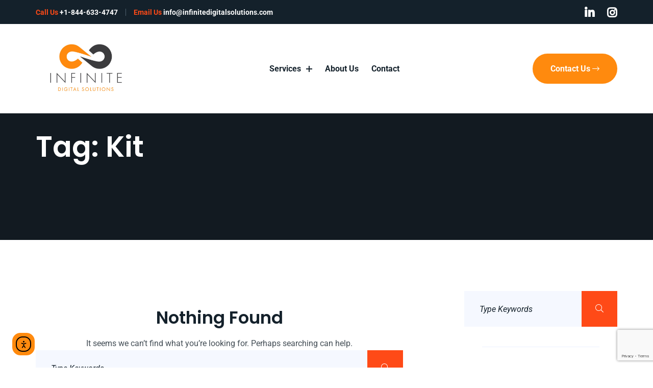

--- FILE ---
content_type: text/html; charset=UTF-8
request_url: https://infinitedigitalsolutions.com/blog/tag/kit/
body_size: 13113
content:
<!doctype html>
<html class="no-js" lang="en-US">

<head>
    <meta charset="UTF-8">
    <meta name="viewport" content="width=device-width, initial-scale=1">
    <meta http-equiv="x-ua-compatible" content="ie=edge">
    
    <title>Kit &#8211; Infinite Digital Solutions</title>
<meta name='robots' content='max-image-preview:large' />
	<style>img:is([sizes="auto" i], [sizes^="auto," i]) { contain-intrinsic-size: 3000px 1500px }</style>
	<link rel='dns-prefetch' href='//cdn.elementor.com' />
<link rel='dns-prefetch' href='//www.googletagmanager.com' />
<link rel='dns-prefetch' href='//fonts.googleapis.com' />
<link rel="alternate" type="application/rss+xml" title="Infinite Digital Solutions &raquo; Feed" href="https://infinitedigitalsolutions.com/feed/" />
<link rel="alternate" type="application/rss+xml" title="Infinite Digital Solutions &raquo; Comments Feed" href="https://infinitedigitalsolutions.com/comments/feed/" />
<link rel="alternate" type="application/rss+xml" title="Infinite Digital Solutions &raquo; Kit Tag Feed" href="https://infinitedigitalsolutions.com/blog/tag/kit/feed/" />
<script type="text/javascript">
/* <![CDATA[ */
window._wpemojiSettings = {"baseUrl":"https:\/\/s.w.org\/images\/core\/emoji\/16.0.1\/72x72\/","ext":".png","svgUrl":"https:\/\/s.w.org\/images\/core\/emoji\/16.0.1\/svg\/","svgExt":".svg","source":{"concatemoji":"https:\/\/infinitedigitalsolutions.com\/wp-includes\/js\/wp-emoji-release.min.js?ver=6.8.3"}};
/*! This file is auto-generated */
!function(s,n){var o,i,e;function c(e){try{var t={supportTests:e,timestamp:(new Date).valueOf()};sessionStorage.setItem(o,JSON.stringify(t))}catch(e){}}function p(e,t,n){e.clearRect(0,0,e.canvas.width,e.canvas.height),e.fillText(t,0,0);var t=new Uint32Array(e.getImageData(0,0,e.canvas.width,e.canvas.height).data),a=(e.clearRect(0,0,e.canvas.width,e.canvas.height),e.fillText(n,0,0),new Uint32Array(e.getImageData(0,0,e.canvas.width,e.canvas.height).data));return t.every(function(e,t){return e===a[t]})}function u(e,t){e.clearRect(0,0,e.canvas.width,e.canvas.height),e.fillText(t,0,0);for(var n=e.getImageData(16,16,1,1),a=0;a<n.data.length;a++)if(0!==n.data[a])return!1;return!0}function f(e,t,n,a){switch(t){case"flag":return n(e,"\ud83c\udff3\ufe0f\u200d\u26a7\ufe0f","\ud83c\udff3\ufe0f\u200b\u26a7\ufe0f")?!1:!n(e,"\ud83c\udde8\ud83c\uddf6","\ud83c\udde8\u200b\ud83c\uddf6")&&!n(e,"\ud83c\udff4\udb40\udc67\udb40\udc62\udb40\udc65\udb40\udc6e\udb40\udc67\udb40\udc7f","\ud83c\udff4\u200b\udb40\udc67\u200b\udb40\udc62\u200b\udb40\udc65\u200b\udb40\udc6e\u200b\udb40\udc67\u200b\udb40\udc7f");case"emoji":return!a(e,"\ud83e\udedf")}return!1}function g(e,t,n,a){var r="undefined"!=typeof WorkerGlobalScope&&self instanceof WorkerGlobalScope?new OffscreenCanvas(300,150):s.createElement("canvas"),o=r.getContext("2d",{willReadFrequently:!0}),i=(o.textBaseline="top",o.font="600 32px Arial",{});return e.forEach(function(e){i[e]=t(o,e,n,a)}),i}function t(e){var t=s.createElement("script");t.src=e,t.defer=!0,s.head.appendChild(t)}"undefined"!=typeof Promise&&(o="wpEmojiSettingsSupports",i=["flag","emoji"],n.supports={everything:!0,everythingExceptFlag:!0},e=new Promise(function(e){s.addEventListener("DOMContentLoaded",e,{once:!0})}),new Promise(function(t){var n=function(){try{var e=JSON.parse(sessionStorage.getItem(o));if("object"==typeof e&&"number"==typeof e.timestamp&&(new Date).valueOf()<e.timestamp+604800&&"object"==typeof e.supportTests)return e.supportTests}catch(e){}return null}();if(!n){if("undefined"!=typeof Worker&&"undefined"!=typeof OffscreenCanvas&&"undefined"!=typeof URL&&URL.createObjectURL&&"undefined"!=typeof Blob)try{var e="postMessage("+g.toString()+"("+[JSON.stringify(i),f.toString(),p.toString(),u.toString()].join(",")+"));",a=new Blob([e],{type:"text/javascript"}),r=new Worker(URL.createObjectURL(a),{name:"wpTestEmojiSupports"});return void(r.onmessage=function(e){c(n=e.data),r.terminate(),t(n)})}catch(e){}c(n=g(i,f,p,u))}t(n)}).then(function(e){for(var t in e)n.supports[t]=e[t],n.supports.everything=n.supports.everything&&n.supports[t],"flag"!==t&&(n.supports.everythingExceptFlag=n.supports.everythingExceptFlag&&n.supports[t]);n.supports.everythingExceptFlag=n.supports.everythingExceptFlag&&!n.supports.flag,n.DOMReady=!1,n.readyCallback=function(){n.DOMReady=!0}}).then(function(){return e}).then(function(){var e;n.supports.everything||(n.readyCallback(),(e=n.source||{}).concatemoji?t(e.concatemoji):e.wpemoji&&e.twemoji&&(t(e.twemoji),t(e.wpemoji)))}))}((window,document),window._wpemojiSettings);
/* ]]> */
</script>
<style id='wp-emoji-styles-inline-css' type='text/css'>

	img.wp-smiley, img.emoji {
		display: inline !important;
		border: none !important;
		box-shadow: none !important;
		height: 1em !important;
		width: 1em !important;
		margin: 0 0.07em !important;
		vertical-align: -0.1em !important;
		background: none !important;
		padding: 0 !important;
	}
</style>
<link rel='stylesheet' id='wp-block-library-css' href='https://infinitedigitalsolutions.com/wp-includes/css/dist/block-library/style.min.css?ver=6.8.3' type='text/css' media='all' />
<style id='classic-theme-styles-inline-css' type='text/css'>
/*! This file is auto-generated */
.wp-block-button__link{color:#fff;background-color:#32373c;border-radius:9999px;box-shadow:none;text-decoration:none;padding:calc(.667em + 2px) calc(1.333em + 2px);font-size:1.125em}.wp-block-file__button{background:#32373c;color:#fff;text-decoration:none}
</style>
<style id='global-styles-inline-css' type='text/css'>
:root{--wp--preset--aspect-ratio--square: 1;--wp--preset--aspect-ratio--4-3: 4/3;--wp--preset--aspect-ratio--3-4: 3/4;--wp--preset--aspect-ratio--3-2: 3/2;--wp--preset--aspect-ratio--2-3: 2/3;--wp--preset--aspect-ratio--16-9: 16/9;--wp--preset--aspect-ratio--9-16: 9/16;--wp--preset--color--black: #000000;--wp--preset--color--cyan-bluish-gray: #abb8c3;--wp--preset--color--white: #ffffff;--wp--preset--color--pale-pink: #f78da7;--wp--preset--color--vivid-red: #cf2e2e;--wp--preset--color--luminous-vivid-orange: #ff6900;--wp--preset--color--luminous-vivid-amber: #fcb900;--wp--preset--color--light-green-cyan: #7bdcb5;--wp--preset--color--vivid-green-cyan: #00d084;--wp--preset--color--pale-cyan-blue: #8ed1fc;--wp--preset--color--vivid-cyan-blue: #0693e3;--wp--preset--color--vivid-purple: #9b51e0;--wp--preset--gradient--vivid-cyan-blue-to-vivid-purple: linear-gradient(135deg,rgba(6,147,227,1) 0%,rgb(155,81,224) 100%);--wp--preset--gradient--light-green-cyan-to-vivid-green-cyan: linear-gradient(135deg,rgb(122,220,180) 0%,rgb(0,208,130) 100%);--wp--preset--gradient--luminous-vivid-amber-to-luminous-vivid-orange: linear-gradient(135deg,rgba(252,185,0,1) 0%,rgba(255,105,0,1) 100%);--wp--preset--gradient--luminous-vivid-orange-to-vivid-red: linear-gradient(135deg,rgba(255,105,0,1) 0%,rgb(207,46,46) 100%);--wp--preset--gradient--very-light-gray-to-cyan-bluish-gray: linear-gradient(135deg,rgb(238,238,238) 0%,rgb(169,184,195) 100%);--wp--preset--gradient--cool-to-warm-spectrum: linear-gradient(135deg,rgb(74,234,220) 0%,rgb(151,120,209) 20%,rgb(207,42,186) 40%,rgb(238,44,130) 60%,rgb(251,105,98) 80%,rgb(254,248,76) 100%);--wp--preset--gradient--blush-light-purple: linear-gradient(135deg,rgb(255,206,236) 0%,rgb(152,150,240) 100%);--wp--preset--gradient--blush-bordeaux: linear-gradient(135deg,rgb(254,205,165) 0%,rgb(254,45,45) 50%,rgb(107,0,62) 100%);--wp--preset--gradient--luminous-dusk: linear-gradient(135deg,rgb(255,203,112) 0%,rgb(199,81,192) 50%,rgb(65,88,208) 100%);--wp--preset--gradient--pale-ocean: linear-gradient(135deg,rgb(255,245,203) 0%,rgb(182,227,212) 50%,rgb(51,167,181) 100%);--wp--preset--gradient--electric-grass: linear-gradient(135deg,rgb(202,248,128) 0%,rgb(113,206,126) 100%);--wp--preset--gradient--midnight: linear-gradient(135deg,rgb(2,3,129) 0%,rgb(40,116,252) 100%);--wp--preset--font-size--small: 13px;--wp--preset--font-size--medium: 20px;--wp--preset--font-size--large: 36px;--wp--preset--font-size--x-large: 42px;--wp--preset--spacing--20: 0.44rem;--wp--preset--spacing--30: 0.67rem;--wp--preset--spacing--40: 1rem;--wp--preset--spacing--50: 1.5rem;--wp--preset--spacing--60: 2.25rem;--wp--preset--spacing--70: 3.38rem;--wp--preset--spacing--80: 5.06rem;--wp--preset--shadow--natural: 6px 6px 9px rgba(0, 0, 0, 0.2);--wp--preset--shadow--deep: 12px 12px 50px rgba(0, 0, 0, 0.4);--wp--preset--shadow--sharp: 6px 6px 0px rgba(0, 0, 0, 0.2);--wp--preset--shadow--outlined: 6px 6px 0px -3px rgba(255, 255, 255, 1), 6px 6px rgba(0, 0, 0, 1);--wp--preset--shadow--crisp: 6px 6px 0px rgba(0, 0, 0, 1);}:where(.is-layout-flex){gap: 0.5em;}:where(.is-layout-grid){gap: 0.5em;}body .is-layout-flex{display: flex;}.is-layout-flex{flex-wrap: wrap;align-items: center;}.is-layout-flex > :is(*, div){margin: 0;}body .is-layout-grid{display: grid;}.is-layout-grid > :is(*, div){margin: 0;}:where(.wp-block-columns.is-layout-flex){gap: 2em;}:where(.wp-block-columns.is-layout-grid){gap: 2em;}:where(.wp-block-post-template.is-layout-flex){gap: 1.25em;}:where(.wp-block-post-template.is-layout-grid){gap: 1.25em;}.has-black-color{color: var(--wp--preset--color--black) !important;}.has-cyan-bluish-gray-color{color: var(--wp--preset--color--cyan-bluish-gray) !important;}.has-white-color{color: var(--wp--preset--color--white) !important;}.has-pale-pink-color{color: var(--wp--preset--color--pale-pink) !important;}.has-vivid-red-color{color: var(--wp--preset--color--vivid-red) !important;}.has-luminous-vivid-orange-color{color: var(--wp--preset--color--luminous-vivid-orange) !important;}.has-luminous-vivid-amber-color{color: var(--wp--preset--color--luminous-vivid-amber) !important;}.has-light-green-cyan-color{color: var(--wp--preset--color--light-green-cyan) !important;}.has-vivid-green-cyan-color{color: var(--wp--preset--color--vivid-green-cyan) !important;}.has-pale-cyan-blue-color{color: var(--wp--preset--color--pale-cyan-blue) !important;}.has-vivid-cyan-blue-color{color: var(--wp--preset--color--vivid-cyan-blue) !important;}.has-vivid-purple-color{color: var(--wp--preset--color--vivid-purple) !important;}.has-black-background-color{background-color: var(--wp--preset--color--black) !important;}.has-cyan-bluish-gray-background-color{background-color: var(--wp--preset--color--cyan-bluish-gray) !important;}.has-white-background-color{background-color: var(--wp--preset--color--white) !important;}.has-pale-pink-background-color{background-color: var(--wp--preset--color--pale-pink) !important;}.has-vivid-red-background-color{background-color: var(--wp--preset--color--vivid-red) !important;}.has-luminous-vivid-orange-background-color{background-color: var(--wp--preset--color--luminous-vivid-orange) !important;}.has-luminous-vivid-amber-background-color{background-color: var(--wp--preset--color--luminous-vivid-amber) !important;}.has-light-green-cyan-background-color{background-color: var(--wp--preset--color--light-green-cyan) !important;}.has-vivid-green-cyan-background-color{background-color: var(--wp--preset--color--vivid-green-cyan) !important;}.has-pale-cyan-blue-background-color{background-color: var(--wp--preset--color--pale-cyan-blue) !important;}.has-vivid-cyan-blue-background-color{background-color: var(--wp--preset--color--vivid-cyan-blue) !important;}.has-vivid-purple-background-color{background-color: var(--wp--preset--color--vivid-purple) !important;}.has-black-border-color{border-color: var(--wp--preset--color--black) !important;}.has-cyan-bluish-gray-border-color{border-color: var(--wp--preset--color--cyan-bluish-gray) !important;}.has-white-border-color{border-color: var(--wp--preset--color--white) !important;}.has-pale-pink-border-color{border-color: var(--wp--preset--color--pale-pink) !important;}.has-vivid-red-border-color{border-color: var(--wp--preset--color--vivid-red) !important;}.has-luminous-vivid-orange-border-color{border-color: var(--wp--preset--color--luminous-vivid-orange) !important;}.has-luminous-vivid-amber-border-color{border-color: var(--wp--preset--color--luminous-vivid-amber) !important;}.has-light-green-cyan-border-color{border-color: var(--wp--preset--color--light-green-cyan) !important;}.has-vivid-green-cyan-border-color{border-color: var(--wp--preset--color--vivid-green-cyan) !important;}.has-pale-cyan-blue-border-color{border-color: var(--wp--preset--color--pale-cyan-blue) !important;}.has-vivid-cyan-blue-border-color{border-color: var(--wp--preset--color--vivid-cyan-blue) !important;}.has-vivid-purple-border-color{border-color: var(--wp--preset--color--vivid-purple) !important;}.has-vivid-cyan-blue-to-vivid-purple-gradient-background{background: var(--wp--preset--gradient--vivid-cyan-blue-to-vivid-purple) !important;}.has-light-green-cyan-to-vivid-green-cyan-gradient-background{background: var(--wp--preset--gradient--light-green-cyan-to-vivid-green-cyan) !important;}.has-luminous-vivid-amber-to-luminous-vivid-orange-gradient-background{background: var(--wp--preset--gradient--luminous-vivid-amber-to-luminous-vivid-orange) !important;}.has-luminous-vivid-orange-to-vivid-red-gradient-background{background: var(--wp--preset--gradient--luminous-vivid-orange-to-vivid-red) !important;}.has-very-light-gray-to-cyan-bluish-gray-gradient-background{background: var(--wp--preset--gradient--very-light-gray-to-cyan-bluish-gray) !important;}.has-cool-to-warm-spectrum-gradient-background{background: var(--wp--preset--gradient--cool-to-warm-spectrum) !important;}.has-blush-light-purple-gradient-background{background: var(--wp--preset--gradient--blush-light-purple) !important;}.has-blush-bordeaux-gradient-background{background: var(--wp--preset--gradient--blush-bordeaux) !important;}.has-luminous-dusk-gradient-background{background: var(--wp--preset--gradient--luminous-dusk) !important;}.has-pale-ocean-gradient-background{background: var(--wp--preset--gradient--pale-ocean) !important;}.has-electric-grass-gradient-background{background: var(--wp--preset--gradient--electric-grass) !important;}.has-midnight-gradient-background{background: var(--wp--preset--gradient--midnight) !important;}.has-small-font-size{font-size: var(--wp--preset--font-size--small) !important;}.has-medium-font-size{font-size: var(--wp--preset--font-size--medium) !important;}.has-large-font-size{font-size: var(--wp--preset--font-size--large) !important;}.has-x-large-font-size{font-size: var(--wp--preset--font-size--x-large) !important;}
:where(.wp-block-post-template.is-layout-flex){gap: 1.25em;}:where(.wp-block-post-template.is-layout-grid){gap: 1.25em;}
:where(.wp-block-columns.is-layout-flex){gap: 2em;}:where(.wp-block-columns.is-layout-grid){gap: 2em;}
:root :where(.wp-block-pullquote){font-size: 1.5em;line-height: 1.6;}
</style>
<link rel='stylesheet' id='contact-form-7-css' href='https://infinitedigitalsolutions.com/wp-content/plugins/contact-form-7/includes/css/styles.css?ver=6.1.4' type='text/css' media='all' />
<link rel='stylesheet' id='element-ready-widgets-css' href='https://infinitedigitalsolutions.com/wp-content/plugins/element-ready-lite/assets/css/widgets.min.css?ver=1768602767' type='text/css' media='all' />
<link rel='stylesheet' id='ea11y-widget-fonts-css' href='https://infinitedigitalsolutions.com/wp-content/plugins/pojo-accessibility/assets/build/fonts.css?ver=3.9.1' type='text/css' media='all' />
<link rel='stylesheet' id='ea11y-skip-link-css' href='https://infinitedigitalsolutions.com/wp-content/plugins/pojo-accessibility/assets/build/skip-link.css?ver=3.9.1' type='text/css' media='all' />
<link rel='stylesheet' id='quomodo-fonts-css' href='//fonts.googleapis.com/css?family=Poppins%3A500%2C600%2C700%7CRubik%3A400%2C500%7CRoboto%3A300%2C400%2C500%2C700&#038;subset=latin%2Clatin-ext&#038;ver=6.8.3' type='text/css' media='all' />
<link rel='stylesheet' id='font-awesome-5-css' href='https://infinitedigitalsolutions.com/wp-content/themes/quomodo/assets/css/font-awesome.css?ver=3.0.0' type='text/css' media='all' />
<link rel='stylesheet' id='bootstrap-css' href='https://infinitedigitalsolutions.com/wp-content/themes/quomodo/assets/css/bootstrap-min.css?ver=3.3.7' type='text/css' media='all' />
<link rel='stylesheet' id='slicknav-css' href='https://infinitedigitalsolutions.com/wp-content/themes/quomodo/assets/css/slicknav.css?ver=1.0.10' type='text/css' media='all' />
<link rel='stylesheet' id='quomodo-theme-css' href='https://infinitedigitalsolutions.com/wp-content/themes/quomodo/assets/css/theme.css?ver=1.0.0' type='text/css' media='all' />
<link rel='stylesheet' id='normalizer-css' href='https://infinitedigitalsolutions.com/wp-content/themes/quomodo/assets/css/normalize.css?ver=1.0.0' type='text/css' media='all' />
<link rel='stylesheet' id='quomodo-style-css' href='https://infinitedigitalsolutions.com/wp-content/themes/quomodo/style.css?ver=6.8.3' type='text/css' media='all' />
<style id='quomodo-style-inline-css' type='text/css'>
.post-single .post-media { 
                box-shadow: 0 0 0 0 rgba(243, 246, 255,1);
            } .mainmenu-area { 
                box-shadow: 0 16px 32px 0 rgba(0, 0, 0, 0.02);
            } .mainmenu-area.affix { 
                box-shadow: 0 16px 32px 0 rgba(0, 0, 0, 0.02);
            } .sidebar .widget:not(.widget_search) { 
                box-shadow: 0px 0px 0px 0px rgba(0,0,0,0.1);
            } a#scrollUp { 
                box-shadow: 0px 10px 20px rgba(59, 132, 241, 0.1);
            } .posts-list .post-single { 
                box-shadow: 0px 0px 0px 0px rgba(0,0,0,0.1);
            } .post-content .read-more { 
                box-shadow: 0px 0px 30px 0px rgba(0,0,0,0.0);
            } .single-custom-carousel img {
 max-width: initial !important;
}				
@media only screen and (max-width: 992px) {
 .site-branding svg {
 max-width: 200px !important;
 }
 
 .site-branding {
 max-width: 250px !important;
 }
}

/* JP */ 
.mainmenu-area.affix-top .site-branding img {
    max-height: unset!important;
}

.mainmenu-area.affix .site-branding img {
    max-height: 50px!important;
}


.transparent-menu .mainmenu-area.affix .navbar-area {
    width: 100vw;
}

.social-menu a {
    margin: 0px 10px;
}

.slicknav_menu .slicknav_nav {
    padding-bottom: 0px!important;
}

.slicknav_menu .slicknav_nav ul.nav li:last-child {
    border-bottom: 1px solid rgba(0, 0, 0, 0.1);
    padding-bottom: 10px;
}

@media screen and (max-width: 535px){
	.tap-bar-area > div > .flex-item {
		height: auto!important;
	}
	.mainmenu-area.affix-top ~ .page-contents {
		padding-top: 271px;
	}
	.elementor-342 .elementor-element.elementor-element-504ff8f {
		padding-top: 0px!important;
	}
	div#n2-ss-2 .n2-ss-slide {
	    height: calc(100vh - 271px)!important;
	}
}

@media screen and (min-width: 536px) and (max-width: 767px){
	.tap-bar-area > div > .flex-item {
		width: 100%;
		justify-content: space-between;
	}
	.tap-bar-area > div > .flex-item .header-contact-list li {
		text-align: left;
		margin: 2px;
	}
	
	.mainmenu-area.affix-top ~ .page-contents {
		padding-top: 222px;
	}
	.elementor-342 .elementor-element.elementor-element-504ff8f {
		padding-top: 0px!important;
	}
}
@media screen and (min-width: 536px){
	div#n2-ss-2 .n2-ss-slide {
	    height: calc(100vh - 222px)!important;
	}	
}
</style>
<link rel='stylesheet' id='quomodo-responsive-css' href='https://infinitedigitalsolutions.com/wp-content/themes/quomodo/assets/css/responsive.css?ver=1.0.0' type='text/css' media='all' />
<link rel='stylesheet' id='elementor-icons-css' href='https://infinitedigitalsolutions.com/wp-content/plugins/elementor/assets/lib/eicons/css/elementor-icons.min.css?ver=5.45.0' type='text/css' media='all' />
<link rel='stylesheet' id='elementor-frontend-css' href='https://infinitedigitalsolutions.com/wp-content/uploads/elementor/css/custom-frontend.min.css?ver=1768530082' type='text/css' media='all' />
<link rel='stylesheet' id='elementor-post-360-css' href='https://infinitedigitalsolutions.com/wp-content/uploads/elementor/css/post-360.css?ver=1768530082' type='text/css' media='all' />
<link rel='stylesheet' id='font-awesome-5-all-css' href='https://infinitedigitalsolutions.com/wp-content/plugins/elementor/assets/lib/font-awesome/css/all.min.css?ver=3.34.1' type='text/css' media='all' />
<link rel='stylesheet' id='font-awesome-4-shim-css' href='https://infinitedigitalsolutions.com/wp-content/plugins/elementor/assets/lib/font-awesome/css/v4-shims.min.css?ver=3.34.1' type='text/css' media='all' />
<link rel='stylesheet' id='elementor-gf-local-roboto-css' href='https://infinitedigitalsolutions.com/wp-content/uploads/elementor/google-fonts/css/roboto.css?ver=1742251669' type='text/css' media='all' />
<link rel='stylesheet' id='elementor-gf-local-robotoslab-css' href='https://infinitedigitalsolutions.com/wp-content/uploads/elementor/google-fonts/css/robotoslab.css?ver=1742251673' type='text/css' media='all' />
<!--n2css--><!--n2js--><!--[if lt IE 9]>
<script type="text/javascript" src="https://infinitedigitalsolutions.com/wp-content/themes/quomodo/assets/js/vendor/html5shiv-min.js?ver=3.7.2" id="html5shiv-js"></script>
<![endif]-->
<!--[if lt IE 9]>
<script type="text/javascript" src="https://infinitedigitalsolutions.com/wp-content/themes/quomodo/assets/js/vendor/respond-min.js?ver=1.4.2" id="respond-js-js"></script>
<![endif]-->
<script type="text/javascript" src="https://infinitedigitalsolutions.com/wp-includes/js/jquery/jquery.min.js?ver=3.7.1" id="jquery-core-js"></script>
<script type="text/javascript" src="https://infinitedigitalsolutions.com/wp-includes/js/jquery/jquery-migrate.min.js?ver=3.4.1" id="jquery-migrate-js"></script>
<script type="text/javascript" src="https://infinitedigitalsolutions.com/wp-content/plugins/elementor/assets/lib/font-awesome/js/v4-shims.min.js?ver=3.34.1" id="font-awesome-4-shim-js"></script>

<!-- Google tag (gtag.js) snippet added by Site Kit -->
<!-- Google Analytics snippet added by Site Kit -->
<script type="text/javascript" src="https://www.googletagmanager.com/gtag/js?id=GT-TBND7BM8" id="google_gtagjs-js" async></script>
<script type="text/javascript" id="google_gtagjs-js-after">
/* <![CDATA[ */
window.dataLayer = window.dataLayer || [];function gtag(){dataLayer.push(arguments);}
gtag("set","linker",{"domains":["infinitedigitalsolutions.com"]});
gtag("js", new Date());
gtag("set", "developer_id.dZTNiMT", true);
gtag("config", "GT-TBND7BM8");
/* ]]> */
</script>
<link rel="https://api.w.org/" href="https://infinitedigitalsolutions.com/wp-json/" /><link rel="alternate" title="JSON" type="application/json" href="https://infinitedigitalsolutions.com/wp-json/wp/v2/tags/15" /><link rel="EditURI" type="application/rsd+xml" title="RSD" href="https://infinitedigitalsolutions.com/xmlrpc.php?rsd" />
<meta name="generator" content="WordPress 6.8.3" />
<meta name="generator" content="Redux 4.5.10" />	<style>
		#element-ready-header-builder .element-ready-header-nav {
			display: none;
		}
	</style>
<meta name="generator" content="Site Kit by Google 1.170.0" /><script type="text/javascript">
(function(url){
	if(/(?:Chrome\/26\.0\.1410\.63 Safari\/537\.31|WordfenceTestMonBot)/.test(navigator.userAgent)){ return; }
	var addEvent = function(evt, handler) {
		if (window.addEventListener) {
			document.addEventListener(evt, handler, false);
		} else if (window.attachEvent) {
			document.attachEvent('on' + evt, handler);
		}
	};
	var removeEvent = function(evt, handler) {
		if (window.removeEventListener) {
			document.removeEventListener(evt, handler, false);
		} else if (window.detachEvent) {
			document.detachEvent('on' + evt, handler);
		}
	};
	var evts = 'contextmenu dblclick drag dragend dragenter dragleave dragover dragstart drop keydown keypress keyup mousedown mousemove mouseout mouseover mouseup mousewheel scroll'.split(' ');
	var logHuman = function() {
		if (window.wfLogHumanRan) { return; }
		window.wfLogHumanRan = true;
		var wfscr = document.createElement('script');
		wfscr.type = 'text/javascript';
		wfscr.async = true;
		wfscr.src = url + '&r=' + Math.random();
		(document.getElementsByTagName('head')[0]||document.getElementsByTagName('body')[0]).appendChild(wfscr);
		for (var i = 0; i < evts.length; i++) {
			removeEvent(evts[i], logHuman);
		}
	};
	for (var i = 0; i < evts.length; i++) {
		addEvent(evts[i], logHuman);
	}
})('//infinitedigitalsolutions.com/?wordfence_lh=1&hid=130690FF94E88824E6A6078632670D56');
</script><link rel="llms-sitemap" href="https://infinitedigitalsolutions.com/llms.txt" />
<meta name="generator" content="Elementor 3.34.1; features: additional_custom_breakpoints; settings: css_print_method-external, google_font-enabled, font_display-auto">
<style type="text/css">
	nav.mainmenu-area.affix-top .site-branding img {
    max-height: 135px!important;
		-webkit-transition: height .5s ease-in;
    -moz-transition: height .5s ease-in;
    -o-transition: height .5s ease-in;
}
	nav.mainmenu-area.affix .site-branding img {
    max-height: 75px!important;
}
#ids-footer a {
	color: white;
	font-weight: 600;
}
#ids-footer a:hover {
	color: #ff4a17;
	font-weight: 600;
}

.tap-bar-area > div > div.flex-item {
	height: 35px;
	align-content: center;
}

.header-contact-list {
	margin-top: 0!important;
	margin-bottom: 0!important;
}

.tap-bar-area .social-menu a {
	font-size:0;
}
.tap-bar-area .social-menu a:first-child:before {
	content: "\f0e1";
	font-family: "Font Awesome 5 Brands";
  font-weight: 900;
	font-size: 22px;
	line-height: 1;
	speak: none;
	color: #fff;
	padding: 8px 0;
	height: 36px;
	width: 20px;
	display: inline-block;
	-webkit-font-smoothing: antialiased;
	-moz-osx-font-smoothing: grayscale;
	-moz-transition: all .1s ease-in-out;
	-webkit-transition: all .1s ease-in-out;
	transition: all .1s ease-in-out;
}
.tap-bar-area .social-menu a:last-child:before {
	content: "\f16d";
	font-family: "Font Awesome 5 Brands";
  font-weight: 900;
	font-size: 22px;
	line-height: 1;
	speak: none;
	color: #fff;
	padding: 8px 0;
	height: 36px;
	width: 20px;
	display: inline-block;
	-webkit-font-smoothing: antialiased;
	-moz-osx-font-smoothing: grayscale;
	-moz-transition: all .1s ease-in-out;
	-webkit-transition: all .1s ease-in-out;
	transition: all .1s ease-in-out;
}
.tap-bar-area .social-menu a:hover:first-child:before,
.tap-bar-area .social-menu a:hover:last-child:before{
	color: #ff4a17;
}
</style>
			<style>
				.e-con.e-parent:nth-of-type(n+4):not(.e-lazyloaded):not(.e-no-lazyload),
				.e-con.e-parent:nth-of-type(n+4):not(.e-lazyloaded):not(.e-no-lazyload) * {
					background-image: none !important;
				}
				@media screen and (max-height: 1024px) {
					.e-con.e-parent:nth-of-type(n+3):not(.e-lazyloaded):not(.e-no-lazyload),
					.e-con.e-parent:nth-of-type(n+3):not(.e-lazyloaded):not(.e-no-lazyload) * {
						background-image: none !important;
					}
				}
				@media screen and (max-height: 640px) {
					.e-con.e-parent:nth-of-type(n+2):not(.e-lazyloaded):not(.e-no-lazyload),
					.e-con.e-parent:nth-of-type(n+2):not(.e-lazyloaded):not(.e-no-lazyload) * {
						background-image: none !important;
					}
				}
			</style>
			
<!-- Google Tag Manager snippet added by Site Kit -->
<script type="text/javascript">
/* <![CDATA[ */

			( function( w, d, s, l, i ) {
				w[l] = w[l] || [];
				w[l].push( {'gtm.start': new Date().getTime(), event: 'gtm.js'} );
				var f = d.getElementsByTagName( s )[0],
					j = d.createElement( s ), dl = l != 'dataLayer' ? '&l=' + l : '';
				j.async = true;
				j.src = 'https://www.googletagmanager.com/gtm.js?id=' + i + dl;
				f.parentNode.insertBefore( j, f );
			} )( window, document, 'script', 'dataLayer', 'GTM-PG7MGSCN' );
			
/* ]]> */
</script>

<!-- End Google Tag Manager snippet added by Site Kit -->
<link rel="icon" href="https://infinitedigitalsolutions.com/wp-content/uploads/2020/08/ids-symbol-dark-2-150x150.jpg" sizes="32x32" />
<link rel="icon" href="https://infinitedigitalsolutions.com/wp-content/uploads/2020/08/ids-symbol-dark-2-300x300.jpg" sizes="192x192" />
<link rel="apple-touch-icon" href="https://infinitedigitalsolutions.com/wp-content/uploads/2020/08/ids-symbol-dark-2-180x180.jpg" />
<meta name="msapplication-TileImage" content="https://infinitedigitalsolutions.com/wp-content/uploads/2020/08/ids-symbol-dark-2-300x300.jpg" />
		<style type="text/css" id="wp-custom-css">
			html {
  scroll-behavior: auto !important;
}		</style>
		<style id="quomodo_opt-dynamic-css" title="dynamic-css" class="redux-options-output">.site-branding img{height:135px;}.site-branding{padding-top:0;padding-right:0;padding-bottom:0;padding-left:0;}.mainmenu-area .action-button{background:#ff8a0e;}.header-area:before{background:rgba(20,33,43,0.6);}.header-area .page-title{color:#ffffff;}.header-area .sub-title, .header-area .sub-title a{line-height:30px;font-weight:400;color:#ffffff;font-size:20px;}.header-area .sub-title{margin-top:0;margin-bottom:0;}.footer-top{padding-top:100px;padding-right:0px;padding-bottom:100px;padding-left:0px;}.widget.footer-widget .widget-title span,.widget.footer-widget .widget-title span:after,.widget.footer-widget .widget-title span:before,.footer-widget.widget_nav_menu ul li a:before{background:#ff4a17;}.error-area{background-repeat:no-repeat;background-attachment:scroll;background-position:left center;background-size:contain;}.error-area .big-text{color:#ff4a17;}.error-area .medium-text{color:#14212b;}.error-area .error-button{color:#ffffff;}.error-area .error-button:hover{color:#ff4a17;}.error-area .error-button{background-color:#ff4a17;}.error-area .error-button:hover{background-color:#ffffff;}</style></head>

<body class="archive tag tag-kit tag-15 wp-custom-logo wp-theme-quomodo ally-default hfeed transparent-menu nav-style2 elementor-default elementor-kit-360" data-spy="scroll" data-target=".mainmenu-area">
			<!-- Google Tag Manager (noscript) snippet added by Site Kit -->
		<noscript>
			<iframe src="https://www.googletagmanager.com/ns.html?id=GTM-PG7MGSCN" height="0" width="0" style="display:none;visibility:hidden"></iframe>
		</noscript>
		<!-- End Google Tag Manager (noscript) snippet added by Site Kit -->
				<script>
			const onSkipLinkClick = () => {
				const htmlElement = document.querySelector('html');

				htmlElement.style['scroll-behavior'] = 'smooth';

				setTimeout( () => htmlElement.style['scroll-behavior'] = null, 1000 );
			}
			document.addEventListener("DOMContentLoaded", () => {
				if (!document.querySelector('#main')) {
					document.querySelector('.ea11y-skip-to-content-link').remove();
				}
			});
		</script>
		<nav aria-label="Skip to content navigation">
			<a class="ea11y-skip-to-content-link"
				href="#main"
				tabindex="1"
				onclick="onSkipLinkClick()"
			>
				Skip to content
				<svg width="24" height="24" viewBox="0 0 24 24" fill="none" role="presentation">
					<path d="M18 6V12C18 12.7956 17.6839 13.5587 17.1213 14.1213C16.5587 14.6839 15.7956 15 15 15H5M5 15L9 11M5 15L9 19"
								stroke="black"
								stroke-width="1.5"
								stroke-linecap="round"
								stroke-linejoin="round"
					/>
				</svg>
			</a>
			<div class="ea11y-skip-to-content-backdrop"></div>
		</nav>

		        <div class="preloader">
        <div class="loader-image">
            <img src="https://infinitedigitalsolutions.com/wp-content/themes/quomodo/assets/images/preloader.gif" alt="esc_attr_e('Preloader','quomodo')">
        </div>
    </div>
       
    
<div class="full-wrapper">
<nav class="mainmenu-area " data-spy="affix" data-offset-top="100" >
        <div class="tap-bar-area">
        <div class="container">
            <div class="flex-item">
                <ul class="header-contact-list">
                    <li><span>Call Us</span> <a href="callto:+1-844-633-4747" >+1-844-633-4747</a></li><li><span>Email Us</span> <a href="mailto:in&#102;&#111;&#64;&#105;&#110;&#102;&#105;&#110;ite&#100;&#105;g&#105;talso&#108;&#117;&#116;i&#111;&#110;s&#46;&#99;o&#109;" >&#105;nf&#111;&#64;i&#110;&#102;i&#110;i&#116;edi&#103;i&#116;als&#111;&#108;u&#116;&#105;&#111;&#110;s.c&#111;&#109;</a></li>                </ul>
                <div class="social-menu"> <a href="https://www.linkedin.com/company/infinitedigitalohio">LN</a> <a href="https://www.instagram.com/infinitedigitalohio/">IN</a> </div>            </div>
        </div>
    </div>
        <div class="navbar-area" >
        <div class="container">
           <div class="row">
                <div class="col-xs-12 nav-alignmenu">
                    <div class="site-branding">
                        <a href="https://infinitedigitalsolutions.com/" class="mn-logo" >
                                    <img src="https://infinitedigitalsolutions.com/wp-content/uploads/2023/04/ids-logo-base-header-top.jpg" alt="Infinite Digital Solutions">
                                </a><a href="https://infinitedigitalsolutions.com/" class="st-logo" >
                                <img src="https://infinitedigitalsolutions.com/wp-content/uploads/2023/04/ids-isologo-base-header-sticky.jpg" alt="Infinite Digital Solutions">
                                </a>                    </div>
                    <div class="primary-menu text-left" id="mainmenu" >               
                        <ul id="menu-main-menu" class="nav"><li id="menu-item-1340" class="menu-item menu-item-type-custom menu-item-object-custom menu-item-has-children"><a>Services<span class="sub"></span></a>
<ul class="sub-menu">
	<li id="menu-item-1991" class="menu-item menu-item-type-custom menu-item-object-custom"><a href="https://infinitedigitalsolutions.com#custom-marketing">Custom Marketing<span class="sub"></span></a></li>
	<li id="menu-item-1385" class="menu-item menu-item-type-custom menu-item-object-custom"><a href="https://infinitedigitalsolutions.com#digital-marketing">Digital Marketing<span class="sub"></span></a></li>
	<li id="menu-item-1992" class="menu-item menu-item-type-custom menu-item-object-custom"><a href="https://infinitedigitalsolutions.com#consulting">Consulting<span class="sub"></span></a></li>
	<li id="menu-item-1387" class="menu-item menu-item-type-custom menu-item-object-custom"><a href="https://infinitedigitalsolutions.com#furniture-marketing">Furniture Marketing<span class="sub"></span></a></li>
</ul>
</li>
<li id="menu-item-1572" class="menu-item menu-item-type-custom menu-item-object-custom"><a href="https://infinitedigitalsolutions.com#about">About Us<span class="sub"></span></a></li>
<li id="menu-item-1526" class="menu-item menu-item-type-custom menu-item-object-custom"><a href="https://infinitedigitalsolutions.com#contact">Contact<span class="sub"></span></a></li>
</ul>                    </div>
                                            <div class="menu-buttons">
                            <a class="action-button mouse-dir" href="https://infinitedigitalsolutions.com/#contact/">Contact Us <i class="fal fa-long-arrow-right"></i></a>                            <button id="mobile-toggle" >
                                <span></span>
                                <span></span>
                                <span></span>
                            </button>
                        </div>
                                    </div>
           </div>
        </div>
    </div>
</nav>


<!-- Menu-Sidebar -->  


  <header class="header-area left" >
    <div class="container">
        <div class="row">
            <div class="col-xs-12">
                                <h3 class="page-title">Tag: <span>Kit</span></h3>
            </div>
        </div>
    </div>
</header> 
<section class="section-padding">
    <div class="container">
        <div class="row">
        <div class="col-xs-12 col-md-8">
                <div class="posts-list">
                    <div class="post-single" >
    <div class="post-content">
        <h3 class="post-title">Nothing Found</h3>
        			<p class="empty-post-notic">It seems we can&rsquo;t find what you&rsquo;re looking for. Perhaps searching can help.</p>
			<form role="search" method="get" class="searchform" action="https://infinitedigitalsolutions.com/"><div class="search-box"><input type="search" name="s" class="search" placeholder="Type Keywords" value=""><button type="submit" class="search-bttn"><i class="fal fa-search"></i></button></div></form>		    </div>
</div>                </div>
                            </div>
            <div class="col-xs-12 col-md-4">
                <div class="hidden visible-xs visible-sm space-30"></div>
                <aside class="sidebar main-sidebar">
   <section id="search-2" class="widget widget_search"><form role="search" method="get" class="searchform" action="https://infinitedigitalsolutions.com/"><div class="search-box"><input type="search" name="s" class="search" placeholder="Type Keywords" value=""><button type="submit" class="search-bttn"><i class="fal fa-search"></i></button></div></form></section><section id="categories-3" class="widget widget_categories"><h3 class="widget-title">Categories</h3>
			<ul>
				<li class="cat-item-none">No categories</li>			</ul>

			</section></aside>
            </div>
        </div>
    </div>
</section>
<div class="main-footer-content">
    		<div data-elementor-type="section" data-elementor-id="567" class="elementor elementor-567" data-elementor-post-type="elementor_library">
					<section class="elementor-section elementor-top-section elementor-element elementor-element-03ecaa2 elementor-section-boxed elementor-section-height-default elementor-section-height-default" data-id="03ecaa2" data-element_type="section" data-settings="{&quot;background_background&quot;:&quot;classic&quot;}">
						<div class="elementor-container elementor-column-gap-default">
					<div class="elementor-column elementor-col-100 elementor-top-column elementor-element elementor-element-bb4a1db" data-id="bb4a1db" data-element_type="column">
			<div class="elementor-widget-wrap elementor-element-populated">
						<div class="elementor-element elementor-element-e0f602b elementor-widget elementor-widget-spacer" data-id="e0f602b" data-element_type="widget" data-widget_type="spacer.default">
				<div class="elementor-widget-container">
							<div class="elementor-spacer">
			<div class="elementor-spacer-inner"></div>
		</div>
						</div>
				</div>
					</div>
		</div>
					</div>
		</section>
				<section class="elementor-section elementor-top-section elementor-element elementor-element-302794a elementor-section-boxed elementor-section-height-default elementor-section-height-default" data-id="302794a" data-element_type="section" id="ids-footer">
							<div class="elementor-background-overlay"></div>
							<div class="elementor-container elementor-column-gap-default">
					<div class="elementor-column elementor-col-33 elementor-top-column elementor-element elementor-element-bdd1e38" data-id="bdd1e38" data-element_type="column" data-settings="{&quot;background_background&quot;:&quot;classic&quot;}">
			<div class="elementor-widget-wrap elementor-element-populated">
						<div class="elementor-element elementor-element-908d571 elementor-nav-menu__align-start elementor-nav-menu--dropdown-tablet elementor-nav-menu__text-align-aside elementor-widget elementor-widget-nav-menu" data-id="908d571" data-element_type="widget" data-settings="{&quot;layout&quot;:&quot;vertical&quot;,&quot;submenu_icon&quot;:{&quot;value&quot;:&quot;&lt;i class=\&quot;fas fa-caret-down\&quot; aria-hidden=\&quot;true\&quot;&gt;&lt;\/i&gt;&quot;,&quot;library&quot;:&quot;fa-solid&quot;}}" data-widget_type="nav-menu.default">
				<div class="elementor-widget-container">
								<nav aria-label="Menu" class="elementor-nav-menu--main elementor-nav-menu__container elementor-nav-menu--layout-vertical e--pointer-none">
				<ul id="menu-1-908d571" class="elementor-nav-menu sm-vertical"><li class="menu-item menu-item-type-custom menu-item-object-custom menu-item-1845"><a href="#about-us" class="elementor-item elementor-item-anchor">About</a></li>
<li class="menu-item menu-item-type-custom menu-item-object-custom menu-item-1846"><a href="#contact" class="elementor-item elementor-item-anchor">Contact</a></li>
</ul>			</nav>
						<nav class="elementor-nav-menu--dropdown elementor-nav-menu__container" aria-hidden="true">
				<ul id="menu-2-908d571" class="elementor-nav-menu sm-vertical"><li class="menu-item menu-item-type-custom menu-item-object-custom menu-item-1845"><a href="#about-us" class="elementor-item elementor-item-anchor" tabindex="-1">About</a></li>
<li class="menu-item menu-item-type-custom menu-item-object-custom menu-item-1846"><a href="#contact" class="elementor-item elementor-item-anchor" tabindex="-1">Contact</a></li>
</ul>			</nav>
						</div>
				</div>
				<div class="elementor-element elementor-element-fc3a206 elementor-nav-menu__align-start elementor-nav-menu--dropdown-tablet elementor-nav-menu__text-align-aside elementor-widget elementor-widget-nav-menu" data-id="fc3a206" data-element_type="widget" data-settings="{&quot;layout&quot;:&quot;vertical&quot;,&quot;submenu_icon&quot;:{&quot;value&quot;:&quot;&lt;i class=\&quot;fas fa-caret-down\&quot; aria-hidden=\&quot;true\&quot;&gt;&lt;\/i&gt;&quot;,&quot;library&quot;:&quot;fa-solid&quot;}}" data-widget_type="nav-menu.default">
				<div class="elementor-widget-container">
								<nav aria-label="Menu" class="elementor-nav-menu--main elementor-nav-menu__container elementor-nav-menu--layout-vertical e--pointer-none">
				<ul id="menu-1-fc3a206" class="elementor-nav-menu sm-vertical"><li class="menu-item menu-item-type-custom menu-item-object-custom menu-item-1856"><a href="tel:+18446334747" class="elementor-item"><i style="margin-right: 8px;" class="fas fa-solid fa-phone fa-lg"></i>+844-633-4747</a></li>
<li class="menu-item menu-item-type-custom menu-item-object-custom menu-item-1857"><a href="https://goo.gl/maps/MQN1uURs11gP8iFu7" class="elementor-item"><i style="margin-right: 8px;" class="fas fa-map-marker-alt fa-lg"></i>137 W Jackson St, Millersburg, OH 44654</a></li>
</ul>			</nav>
						<nav class="elementor-nav-menu--dropdown elementor-nav-menu__container" aria-hidden="true">
				<ul id="menu-2-fc3a206" class="elementor-nav-menu sm-vertical"><li class="menu-item menu-item-type-custom menu-item-object-custom menu-item-1856"><a href="tel:+18446334747" class="elementor-item" tabindex="-1"><i style="margin-right: 8px;" class="fas fa-solid fa-phone fa-lg"></i>+844-633-4747</a></li>
<li class="menu-item menu-item-type-custom menu-item-object-custom menu-item-1857"><a href="https://goo.gl/maps/MQN1uURs11gP8iFu7" class="elementor-item" tabindex="-1"><i style="margin-right: 8px;" class="fas fa-map-marker-alt fa-lg"></i>137 W Jackson St, Millersburg, OH 44654</a></li>
</ul>			</nav>
						</div>
				</div>
					</div>
		</div>
				<div class="elementor-column elementor-col-33 elementor-top-column elementor-element elementor-element-6d47e98" data-id="6d47e98" data-element_type="column">
			<div class="elementor-widget-wrap elementor-element-populated">
						<div class="elementor-element elementor-element-d2aaa35 elementor-nav-menu__align-start elementor-nav-menu--dropdown-tablet elementor-nav-menu__text-align-aside elementor-widget elementor-widget-nav-menu" data-id="d2aaa35" data-element_type="widget" data-settings="{&quot;layout&quot;:&quot;vertical&quot;,&quot;submenu_icon&quot;:{&quot;value&quot;:&quot;&lt;i class=\&quot;fas fa-caret-down\&quot; aria-hidden=\&quot;true\&quot;&gt;&lt;\/i&gt;&quot;,&quot;library&quot;:&quot;fa-solid&quot;}}" data-widget_type="nav-menu.default">
				<div class="elementor-widget-container">
								<nav aria-label="Menu" class="elementor-nav-menu--main elementor-nav-menu__container elementor-nav-menu--layout-vertical e--pointer-none">
				<ul id="menu-1-d2aaa35" class="elementor-nav-menu sm-vertical"><li class="menu-item menu-item-type-custom menu-item-object-custom menu-item-1989"><a href="#custom-marketing" class="elementor-item elementor-item-anchor">Custom Marketing</a></li>
<li class="menu-item menu-item-type-custom menu-item-object-custom menu-item-1832"><a href="#digital-marketing" class="elementor-item elementor-item-anchor">Digital Marketing</a></li>
<li class="menu-item menu-item-type-custom menu-item-object-custom menu-item-1833"><a href="#consulting" class="elementor-item elementor-item-anchor">Consulting</a></li>
<li class="menu-item menu-item-type-custom menu-item-object-custom menu-item-1834"><a href="#furniture-marketing" class="elementor-item elementor-item-anchor">Furniture Marketing</a></li>
</ul>			</nav>
						<nav class="elementor-nav-menu--dropdown elementor-nav-menu__container" aria-hidden="true">
				<ul id="menu-2-d2aaa35" class="elementor-nav-menu sm-vertical"><li class="menu-item menu-item-type-custom menu-item-object-custom menu-item-1989"><a href="#custom-marketing" class="elementor-item elementor-item-anchor" tabindex="-1">Custom Marketing</a></li>
<li class="menu-item menu-item-type-custom menu-item-object-custom menu-item-1832"><a href="#digital-marketing" class="elementor-item elementor-item-anchor" tabindex="-1">Digital Marketing</a></li>
<li class="menu-item menu-item-type-custom menu-item-object-custom menu-item-1833"><a href="#consulting" class="elementor-item elementor-item-anchor" tabindex="-1">Consulting</a></li>
<li class="menu-item menu-item-type-custom menu-item-object-custom menu-item-1834"><a href="#furniture-marketing" class="elementor-item elementor-item-anchor" tabindex="-1">Furniture Marketing</a></li>
</ul>			</nav>
						</div>
				</div>
					</div>
		</div>
				<div class="elementor-column elementor-col-33 elementor-top-column elementor-element elementor-element-a4c7bdd" data-id="a4c7bdd" data-element_type="column">
			<div class="elementor-widget-wrap elementor-element-populated">
						<div class="elementor-element elementor-element-b9d530d elementor-widget elementor-widget-image" data-id="b9d530d" data-element_type="widget" data-widget_type="image.default">
				<div class="elementor-widget-container">
															<img decoding="async" src="https://infinitedigitalsolutions.com/wp-content/uploads/elementor/thumbs/IDS-footer-logo-dark-e1680584204559-qty5z7cf8shpd0d70kmiygq7en5v9yztqirsq1o6io.jpg" title="IDS-footer-logo-dark" alt="IDS-footer-logo-dark" />															</div>
				</div>
				<div class="elementor-element elementor-element-f181e66 elementor-shape-circle e-grid-align-right e-grid-align-mobile-center elementor-grid-0 elementor-widget elementor-widget-social-icons" data-id="f181e66" data-element_type="widget" data-widget_type="social-icons.default">
				<div class="elementor-widget-container">
							<div class="elementor-social-icons-wrapper elementor-grid" role="list">
							<span class="elementor-grid-item" role="listitem">
					<a class="elementor-icon elementor-social-icon elementor-social-icon-facebook elementor-repeater-item-ece9561" href="https://www.facebook.com/infinitedigitalohio" target="_blank">
						<span class="elementor-screen-only">Facebook</span>
						<i aria-hidden="true" class="fab fa-facebook"></i>					</a>
				</span>
							<span class="elementor-grid-item" role="listitem">
					<a class="elementor-icon elementor-social-icon elementor-social-icon-instagram elementor-repeater-item-cc253bd" href="https://www.instagram.com/infinitedigitalohio/" target="_blank">
						<span class="elementor-screen-only">Instagram</span>
						<i aria-hidden="true" class="fab fa-instagram"></i>					</a>
				</span>
							<span class="elementor-grid-item" role="listitem">
					<a class="elementor-icon elementor-social-icon elementor-social-icon-youtube elementor-repeater-item-871fc54" href="https://www.youtube.com/channel/UCx3AYk-PH7oZaUo1xv9lJxg/videos?app=desktop" target="_blank">
						<span class="elementor-screen-only">Youtube</span>
						<i aria-hidden="true" class="fab fa-youtube"></i>					</a>
				</span>
							<span class="elementor-grid-item" role="listitem">
					<a class="elementor-icon elementor-social-icon elementor-social-icon-linkedin elementor-repeater-item-ec16bdf" href="https://www.linkedin.com/company/infinitedigitalohio" target="_blank">
						<span class="elementor-screen-only">Linkedin</span>
						<i aria-hidden="true" class="fab fa-linkedin"></i>					</a>
				</span>
					</div>
						</div>
				</div>
					</div>
		</div>
					</div>
		</section>
				<section class="elementor-section elementor-top-section elementor-element elementor-element-4793598 elementor-section-boxed elementor-section-height-default elementor-section-height-default" data-id="4793598" data-element_type="section" data-settings="{&quot;background_background&quot;:&quot;classic&quot;}">
						<div class="elementor-container elementor-column-gap-default">
					<div class="elementor-column elementor-col-100 elementor-top-column elementor-element elementor-element-2a66462" data-id="2a66462" data-element_type="column">
			<div class="elementor-widget-wrap elementor-element-populated">
						<div class="elementor-element elementor-element-c4b3d3b elementor-widget elementor-widget-text-editor" data-id="c4b3d3b" data-element_type="widget" data-widget_type="text-editor.default">
				<div class="elementor-widget-container">
									<p>© 2025 Infinite Digital Solutions. All rights reserved.</p>								</div>
				</div>
					</div>
		</div>
					</div>
		</section>
				</div>
		</div> 
</div>
<script type="speculationrules">
{"prefetch":[{"source":"document","where":{"and":[{"href_matches":"\/*"},{"not":{"href_matches":["\/wp-*.php","\/wp-admin\/*","\/wp-content\/uploads\/*","\/wp-content\/*","\/wp-content\/plugins\/*","\/wp-content\/themes\/quomodo\/*","\/*\\?(.+)"]}},{"not":{"selector_matches":"a[rel~=\"nofollow\"]"}},{"not":{"selector_matches":".no-prefetch, .no-prefetch a"}}]},"eagerness":"conservative"}]}
</script>
			<script>
				const registerAllyAction = () => {
					if ( ! window?.elementorAppConfig?.hasPro || ! window?.elementorFrontend?.utils?.urlActions ) {
						return;
					}

					elementorFrontend.utils.urlActions.addAction( 'allyWidget:open', () => {
						if ( window?.ea11yWidget?.widget?.open ) {
							window.ea11yWidget.widget.open();
						}
					} );
				};

				const waitingLimit = 30;
				let retryCounter = 0;

				const waitForElementorPro = () => {
					return new Promise( ( resolve ) => {
						const intervalId = setInterval( () => {
							if ( retryCounter === waitingLimit ) {
								resolve( null );
							}

							retryCounter++;

							if ( window.elementorFrontend && window?.elementorFrontend?.utils?.urlActions ) {
								clearInterval( intervalId );
								resolve( window.elementorFrontend );
							}
								}, 100 ); // Check every 100 milliseconds for availability of elementorFrontend
					});
				};

				waitForElementorPro().then( () => { registerAllyAction(); });
			</script>
						<script>
				const lazyloadRunObserver = () => {
					const lazyloadBackgrounds = document.querySelectorAll( `.e-con.e-parent:not(.e-lazyloaded)` );
					const lazyloadBackgroundObserver = new IntersectionObserver( ( entries ) => {
						entries.forEach( ( entry ) => {
							if ( entry.isIntersecting ) {
								let lazyloadBackground = entry.target;
								if( lazyloadBackground ) {
									lazyloadBackground.classList.add( 'e-lazyloaded' );
								}
								lazyloadBackgroundObserver.unobserve( entry.target );
							}
						});
					}, { rootMargin: '200px 0px 200px 0px' } );
					lazyloadBackgrounds.forEach( ( lazyloadBackground ) => {
						lazyloadBackgroundObserver.observe( lazyloadBackground );
					} );
				};
				const events = [
					'DOMContentLoaded',
					'elementor/lazyload/observe',
				];
				events.forEach( ( event ) => {
					document.addEventListener( event, lazyloadRunObserver );
				} );
			</script>
				<style>
		#element-ready-header-builder .element-ready-header-nav {
			display: inherit;
		}
	</style>
<link rel='stylesheet' id='elementor-post-567-css' href='https://infinitedigitalsolutions.com/wp-content/uploads/elementor/css/post-567.css?ver=1768530082' type='text/css' media='all' />
<link rel='stylesheet' id='widget-nav-menu-css' href='https://infinitedigitalsolutions.com/wp-content/uploads/elementor/css/custom-pro-widget-nav-menu.min.css?ver=1768530082' type='text/css' media='all' />
<link rel='stylesheet' id='widget-social-icons-css' href='https://infinitedigitalsolutions.com/wp-content/plugins/elementor/assets/css/widget-social-icons.min.css?ver=3.34.1' type='text/css' media='all' />
<link rel='stylesheet' id='e-apple-webkit-css' href='https://infinitedigitalsolutions.com/wp-content/uploads/elementor/css/custom-apple-webkit.min.css?ver=1768530082' type='text/css' media='all' />
<link rel='stylesheet' id='elementor-icons-shared-0-css' href='https://infinitedigitalsolutions.com/wp-content/plugins/elementor/assets/lib/font-awesome/css/fontawesome.min.css?ver=5.15.3' type='text/css' media='all' />
<link rel='stylesheet' id='elementor-icons-fa-solid-css' href='https://infinitedigitalsolutions.com/wp-content/plugins/elementor/assets/lib/font-awesome/css/solid.min.css?ver=5.15.3' type='text/css' media='all' />
<link rel='stylesheet' id='elementor-icons-fa-brands-css' href='https://infinitedigitalsolutions.com/wp-content/plugins/elementor/assets/lib/font-awesome/css/brands.min.css?ver=5.15.3' type='text/css' media='all' />
<script type="text/javascript" src="https://infinitedigitalsolutions.com/wp-includes/js/dist/hooks.min.js?ver=4d63a3d491d11ffd8ac6" id="wp-hooks-js"></script>
<script type="text/javascript" src="https://infinitedigitalsolutions.com/wp-includes/js/dist/i18n.min.js?ver=5e580eb46a90c2b997e6" id="wp-i18n-js"></script>
<script type="text/javascript" id="wp-i18n-js-after">
/* <![CDATA[ */
wp.i18n.setLocaleData( { 'text direction\u0004ltr': [ 'ltr' ] } );
/* ]]> */
</script>
<script type="text/javascript" src="https://infinitedigitalsolutions.com/wp-content/plugins/contact-form-7/includes/swv/js/index.js?ver=6.1.4" id="swv-js"></script>
<script type="text/javascript" id="contact-form-7-js-before">
/* <![CDATA[ */
var wpcf7 = {
    "api": {
        "root": "https:\/\/infinitedigitalsolutions.com\/wp-json\/",
        "namespace": "contact-form-7\/v1"
    }
};
/* ]]> */
</script>
<script type="text/javascript" src="https://infinitedigitalsolutions.com/wp-content/plugins/contact-form-7/includes/js/index.js?ver=6.1.4" id="contact-form-7-js"></script>
<script type="text/javascript" id="ea11y-widget-js-extra">
/* <![CDATA[ */
var ea11yWidget = {"iconSettings":{"style":{"icon":"person","size":"medium","color":"#ff8a0e","cornerRadius":{"radius":16,"unit":"px"}},"position":{"desktop":{"hidden":false,"enableExactPosition":false,"exactPosition":{"horizontal":{"direction":"right","value":20,"unit":"px"},"vertical":{"direction":"bottom","value":20,"unit":"px"}},"position":"bottom-left"},"mobile":{"hidden":false,"enableExactPosition":false,"exactPosition":{"horizontal":{"direction":"right","value":10,"unit":"px"},"vertical":{"direction":"bottom","value":10,"unit":"px"}},"position":"bottom-left"}}},"toolsSettings":{"bigger-text":{"enabled":true},"bigger-line-height":{"enabled":true},"text-align":{"enabled":true},"readable-font":{"enabled":true},"grayscale":{"enabled":true},"contrast":{"enabled":true},"page-structure":{"enabled":true},"sitemap":{"enabled":false,"url":"https:\/\/infinitedigitalsolutions.com\/wp-sitemap.xml"},"reading-mask":{"enabled":true},"hide-images":{"enabled":true},"pause-animations":{"enabled":true},"highlight-links":{"enabled":true},"focus-outline":{"enabled":true},"screen-reader":{"enabled":false},"remove-elementor-label":{"enabled":false}},"accessibilityStatementURL":"https:\/\/infinitedigitalsolutions.com\/accessibility-statement\/","analytics":{"enabled":false,"url":null}};
/* ]]> */
</script>
<script type="text/javascript" src="https://cdn.elementor.com/a11y/widget.js?api_key=ea11y-4f4f1d9d-e723-4ed6-b840-bdcf64fb9f24&amp;ver=3.9.1" id="ea11y-widget-js"referrerPolicy="origin"></script>
<script type="text/javascript" src="https://infinitedigitalsolutions.com/wp-content/themes/quomodo/assets/js/vendor/bootstrap-min.js?ver=3.3.7" id="bootstrap-js"></script>
<script type="text/javascript" src="https://infinitedigitalsolutions.com/wp-includes/js/imagesloaded.min.js?ver=5.0.0" id="imagesloaded-js"></script>
<script type="text/javascript" src="https://infinitedigitalsolutions.com/wp-includes/js/masonry.min.js?ver=4.2.2" id="masonry-js"></script>
<script type="text/javascript" src="https://infinitedigitalsolutions.com/wp-includes/js/jquery/jquery.masonry.min.js?ver=3.1.2b" id="jquery-masonry-js"></script>
<script type="text/javascript" src="https://infinitedigitalsolutions.com/wp-content/themes/quomodo/assets/js/slicknav-min.js?ver=1.0.10" id="slicknav-js"></script>
<script type="text/javascript" src="https://infinitedigitalsolutions.com/wp-content/themes/quomodo/assets/js/fitvids.js?ver=1.1.0" id="fitvids-js"></script>
<script type="text/javascript" src="https://infinitedigitalsolutions.com/wp-content/themes/quomodo/assets/js/prefixfree-min.js?ver=1.1.0" id="prefixfree-js"></script>
<script type="text/javascript" src="https://infinitedigitalsolutions.com/wp-content/themes/quomodo/assets/js/skip-link-focus-fix.js?ver=1.1.0" id="quomodo-skip-link-focus-fix-js"></script>
<script type="text/javascript" src="https://infinitedigitalsolutions.com/wp-content/themes/quomodo/assets/js/scrollUp-min.js?ver=2.4.1" id="scrollUp-js-js"></script>
<script type="text/javascript" src="https://infinitedigitalsolutions.com/wp-content/themes/quomodo/assets/js/appear.js?ver=1.0.0" id="appear-js-js"></script>
<script type="text/javascript" src="https://infinitedigitalsolutions.com/wp-content/themes/quomodo/assets/js/main.js?ver=1.0.0" id="quomodo-main-js"></script>
<script type="text/javascript" src="https://www.google.com/recaptcha/api.js?render=6LeipasaAAAAAHBSSO21oExZfv3fLw6el4DQZAax&amp;ver=3.0" id="google-recaptcha-js"></script>
<script type="text/javascript" src="https://infinitedigitalsolutions.com/wp-includes/js/dist/vendor/wp-polyfill.min.js?ver=3.15.0" id="wp-polyfill-js"></script>
<script type="text/javascript" id="wpcf7-recaptcha-js-before">
/* <![CDATA[ */
var wpcf7_recaptcha = {
    "sitekey": "6LeipasaAAAAAHBSSO21oExZfv3fLw6el4DQZAax",
    "actions": {
        "homepage": "homepage",
        "contactform": "contactform"
    }
};
/* ]]> */
</script>
<script type="text/javascript" src="https://infinitedigitalsolutions.com/wp-content/plugins/contact-form-7/modules/recaptcha/index.js?ver=6.1.4" id="wpcf7-recaptcha-js"></script>
<script type="text/javascript" src="https://infinitedigitalsolutions.com/wp-content/plugins/elementor-pro/assets/lib/smartmenus/jquery.smartmenus.min.js?ver=1.2.1" id="smartmenus-js"></script>
<script type="text/javascript" src="https://infinitedigitalsolutions.com/wp-content/plugins/elementor/assets/js/webpack.runtime.min.js?ver=3.34.1" id="elementor-webpack-runtime-js"></script>
<script type="text/javascript" src="https://infinitedigitalsolutions.com/wp-content/plugins/elementor/assets/js/frontend-modules.min.js?ver=3.34.1" id="elementor-frontend-modules-js"></script>
<script type="text/javascript" src="https://infinitedigitalsolutions.com/wp-includes/js/jquery/ui/core.min.js?ver=1.13.3" id="jquery-ui-core-js"></script>
<script type="text/javascript" id="elementor-frontend-js-before">
/* <![CDATA[ */
var elementorFrontendConfig = {"environmentMode":{"edit":false,"wpPreview":false,"isScriptDebug":false},"i18n":{"shareOnFacebook":"Share on Facebook","shareOnTwitter":"Share on Twitter","pinIt":"Pin it","download":"Download","downloadImage":"Download image","fullscreen":"Fullscreen","zoom":"Zoom","share":"Share","playVideo":"Play Video","previous":"Previous","next":"Next","close":"Close","a11yCarouselPrevSlideMessage":"Previous slide","a11yCarouselNextSlideMessage":"Next slide","a11yCarouselFirstSlideMessage":"This is the first slide","a11yCarouselLastSlideMessage":"This is the last slide","a11yCarouselPaginationBulletMessage":"Go to slide"},"is_rtl":false,"breakpoints":{"xs":0,"sm":480,"md":767,"lg":992,"xl":1440,"xxl":1600},"responsive":{"breakpoints":{"mobile":{"label":"Mobile Portrait","value":766,"default_value":767,"direction":"max","is_enabled":true},"mobile_extra":{"label":"Mobile Landscape","value":880,"default_value":880,"direction":"max","is_enabled":false},"tablet":{"label":"Tablet Portrait","value":991,"default_value":1024,"direction":"max","is_enabled":true},"tablet_extra":{"label":"Tablet Landscape","value":1200,"default_value":1200,"direction":"max","is_enabled":false},"laptop":{"label":"Laptop","value":1366,"default_value":1366,"direction":"max","is_enabled":false},"widescreen":{"label":"Widescreen","value":2400,"default_value":2400,"direction":"min","is_enabled":false}},"hasCustomBreakpoints":true},"version":"3.34.1","is_static":false,"experimentalFeatures":{"additional_custom_breakpoints":true,"container":true,"theme_builder_v2":true,"nested-elements":true,"home_screen":true,"global_classes_should_enforce_capabilities":true,"e_variables":true,"cloud-library":true,"e_opt_in_v4_page":true,"e_interactions":true,"import-export-customization":true,"e_pro_variables":true},"urls":{"assets":"https:\/\/infinitedigitalsolutions.com\/wp-content\/plugins\/elementor\/assets\/","ajaxurl":"https:\/\/infinitedigitalsolutions.com\/wp-admin\/admin-ajax.php","uploadUrl":"https:\/\/infinitedigitalsolutions.com\/wp-content\/uploads"},"nonces":{"floatingButtonsClickTracking":"9b7aa737dd"},"swiperClass":"swiper","settings":{"editorPreferences":[]},"kit":{"viewport_mobile":766,"viewport_tablet":991,"active_breakpoints":["viewport_mobile","viewport_tablet"],"global_image_lightbox":"yes","lightbox_enable_counter":"yes","lightbox_enable_fullscreen":"yes","lightbox_enable_zoom":"yes","lightbox_enable_share":"yes","lightbox_title_src":"title","lightbox_description_src":"description"},"post":{"id":0,"title":"Kit &#8211; Infinite Digital Solutions","excerpt":""}};
/* ]]> */
</script>
<script type="text/javascript" src="https://infinitedigitalsolutions.com/wp-content/plugins/elementor/assets/js/frontend.min.js?ver=3.34.1" id="elementor-frontend-js"></script>
<script type="text/javascript" src="https://infinitedigitalsolutions.com/wp-content/plugins/elementor-pro/assets/js/webpack-pro.runtime.min.js?ver=3.34.0" id="elementor-pro-webpack-runtime-js"></script>
<script type="text/javascript" id="elementor-pro-frontend-js-before">
/* <![CDATA[ */
var ElementorProFrontendConfig = {"ajaxurl":"https:\/\/infinitedigitalsolutions.com\/wp-admin\/admin-ajax.php","nonce":"401c3f7b32","urls":{"assets":"https:\/\/infinitedigitalsolutions.com\/wp-content\/plugins\/elementor-pro\/assets\/","rest":"https:\/\/infinitedigitalsolutions.com\/wp-json\/"},"settings":{"lazy_load_background_images":true},"popup":{"hasPopUps":false},"shareButtonsNetworks":{"facebook":{"title":"Facebook","has_counter":true},"twitter":{"title":"Twitter"},"linkedin":{"title":"LinkedIn","has_counter":true},"pinterest":{"title":"Pinterest","has_counter":true},"reddit":{"title":"Reddit","has_counter":true},"vk":{"title":"VK","has_counter":true},"odnoklassniki":{"title":"OK","has_counter":true},"tumblr":{"title":"Tumblr"},"digg":{"title":"Digg"},"skype":{"title":"Skype"},"stumbleupon":{"title":"StumbleUpon","has_counter":true},"mix":{"title":"Mix"},"telegram":{"title":"Telegram"},"pocket":{"title":"Pocket","has_counter":true},"xing":{"title":"XING","has_counter":true},"whatsapp":{"title":"WhatsApp"},"email":{"title":"Email"},"print":{"title":"Print"},"x-twitter":{"title":"X"},"threads":{"title":"Threads"}},"facebook_sdk":{"lang":"en_US","app_id":""},"lottie":{"defaultAnimationUrl":"https:\/\/infinitedigitalsolutions.com\/wp-content\/plugins\/elementor-pro\/modules\/lottie\/assets\/animations\/default.json"}};
/* ]]> */
</script>
<script type="text/javascript" src="https://infinitedigitalsolutions.com/wp-content/plugins/elementor-pro/assets/js/frontend.min.js?ver=3.34.0" id="elementor-pro-frontend-js"></script>
<script type="text/javascript" src="https://infinitedigitalsolutions.com/wp-content/plugins/elementor-pro/assets/js/elements-handlers.min.js?ver=3.34.0" id="pro-elements-handlers-js"></script>
<script type="text/javascript" src="https://infinitedigitalsolutions.com/wp-content/plugins/element-ready-lite/assets/js/appear.js?ver=6.7.2" id="appear-js"></script>
<script type="text/javascript" src="https://infinitedigitalsolutions.com/wp-includes/js/underscore.min.js?ver=1.13.7" id="underscore-js"></script>
<script type="text/javascript" id="wp-util-js-extra">
/* <![CDATA[ */
var _wpUtilSettings = {"ajax":{"url":"\/wp-admin\/admin-ajax.php"}};
/* ]]> */
</script>
<script type="text/javascript" src="https://infinitedigitalsolutions.com/wp-includes/js/wp-util.min.js?ver=6.8.3" id="wp-util-js"></script>
<script type="text/javascript" src="https://infinitedigitalsolutions.com/wp-content/plugins/element-ready-lite/assets/js/globalwidget.min.js?ver=1768602767" id="element-ready-global-widget-js"></script>
</body>

</html>

--- FILE ---
content_type: text/html; charset=utf-8
request_url: https://www.google.com/recaptcha/api2/anchor?ar=1&k=6LeipasaAAAAAHBSSO21oExZfv3fLw6el4DQZAax&co=aHR0cHM6Ly9pbmZpbml0ZWRpZ2l0YWxzb2x1dGlvbnMuY29tOjQ0Mw..&hl=en&v=PoyoqOPhxBO7pBk68S4YbpHZ&size=invisible&anchor-ms=20000&execute-ms=30000&cb=ur3idgpe9752
body_size: 48624
content:
<!DOCTYPE HTML><html dir="ltr" lang="en"><head><meta http-equiv="Content-Type" content="text/html; charset=UTF-8">
<meta http-equiv="X-UA-Compatible" content="IE=edge">
<title>reCAPTCHA</title>
<style type="text/css">
/* cyrillic-ext */
@font-face {
  font-family: 'Roboto';
  font-style: normal;
  font-weight: 400;
  font-stretch: 100%;
  src: url(//fonts.gstatic.com/s/roboto/v48/KFO7CnqEu92Fr1ME7kSn66aGLdTylUAMa3GUBHMdazTgWw.woff2) format('woff2');
  unicode-range: U+0460-052F, U+1C80-1C8A, U+20B4, U+2DE0-2DFF, U+A640-A69F, U+FE2E-FE2F;
}
/* cyrillic */
@font-face {
  font-family: 'Roboto';
  font-style: normal;
  font-weight: 400;
  font-stretch: 100%;
  src: url(//fonts.gstatic.com/s/roboto/v48/KFO7CnqEu92Fr1ME7kSn66aGLdTylUAMa3iUBHMdazTgWw.woff2) format('woff2');
  unicode-range: U+0301, U+0400-045F, U+0490-0491, U+04B0-04B1, U+2116;
}
/* greek-ext */
@font-face {
  font-family: 'Roboto';
  font-style: normal;
  font-weight: 400;
  font-stretch: 100%;
  src: url(//fonts.gstatic.com/s/roboto/v48/KFO7CnqEu92Fr1ME7kSn66aGLdTylUAMa3CUBHMdazTgWw.woff2) format('woff2');
  unicode-range: U+1F00-1FFF;
}
/* greek */
@font-face {
  font-family: 'Roboto';
  font-style: normal;
  font-weight: 400;
  font-stretch: 100%;
  src: url(//fonts.gstatic.com/s/roboto/v48/KFO7CnqEu92Fr1ME7kSn66aGLdTylUAMa3-UBHMdazTgWw.woff2) format('woff2');
  unicode-range: U+0370-0377, U+037A-037F, U+0384-038A, U+038C, U+038E-03A1, U+03A3-03FF;
}
/* math */
@font-face {
  font-family: 'Roboto';
  font-style: normal;
  font-weight: 400;
  font-stretch: 100%;
  src: url(//fonts.gstatic.com/s/roboto/v48/KFO7CnqEu92Fr1ME7kSn66aGLdTylUAMawCUBHMdazTgWw.woff2) format('woff2');
  unicode-range: U+0302-0303, U+0305, U+0307-0308, U+0310, U+0312, U+0315, U+031A, U+0326-0327, U+032C, U+032F-0330, U+0332-0333, U+0338, U+033A, U+0346, U+034D, U+0391-03A1, U+03A3-03A9, U+03B1-03C9, U+03D1, U+03D5-03D6, U+03F0-03F1, U+03F4-03F5, U+2016-2017, U+2034-2038, U+203C, U+2040, U+2043, U+2047, U+2050, U+2057, U+205F, U+2070-2071, U+2074-208E, U+2090-209C, U+20D0-20DC, U+20E1, U+20E5-20EF, U+2100-2112, U+2114-2115, U+2117-2121, U+2123-214F, U+2190, U+2192, U+2194-21AE, U+21B0-21E5, U+21F1-21F2, U+21F4-2211, U+2213-2214, U+2216-22FF, U+2308-230B, U+2310, U+2319, U+231C-2321, U+2336-237A, U+237C, U+2395, U+239B-23B7, U+23D0, U+23DC-23E1, U+2474-2475, U+25AF, U+25B3, U+25B7, U+25BD, U+25C1, U+25CA, U+25CC, U+25FB, U+266D-266F, U+27C0-27FF, U+2900-2AFF, U+2B0E-2B11, U+2B30-2B4C, U+2BFE, U+3030, U+FF5B, U+FF5D, U+1D400-1D7FF, U+1EE00-1EEFF;
}
/* symbols */
@font-face {
  font-family: 'Roboto';
  font-style: normal;
  font-weight: 400;
  font-stretch: 100%;
  src: url(//fonts.gstatic.com/s/roboto/v48/KFO7CnqEu92Fr1ME7kSn66aGLdTylUAMaxKUBHMdazTgWw.woff2) format('woff2');
  unicode-range: U+0001-000C, U+000E-001F, U+007F-009F, U+20DD-20E0, U+20E2-20E4, U+2150-218F, U+2190, U+2192, U+2194-2199, U+21AF, U+21E6-21F0, U+21F3, U+2218-2219, U+2299, U+22C4-22C6, U+2300-243F, U+2440-244A, U+2460-24FF, U+25A0-27BF, U+2800-28FF, U+2921-2922, U+2981, U+29BF, U+29EB, U+2B00-2BFF, U+4DC0-4DFF, U+FFF9-FFFB, U+10140-1018E, U+10190-1019C, U+101A0, U+101D0-101FD, U+102E0-102FB, U+10E60-10E7E, U+1D2C0-1D2D3, U+1D2E0-1D37F, U+1F000-1F0FF, U+1F100-1F1AD, U+1F1E6-1F1FF, U+1F30D-1F30F, U+1F315, U+1F31C, U+1F31E, U+1F320-1F32C, U+1F336, U+1F378, U+1F37D, U+1F382, U+1F393-1F39F, U+1F3A7-1F3A8, U+1F3AC-1F3AF, U+1F3C2, U+1F3C4-1F3C6, U+1F3CA-1F3CE, U+1F3D4-1F3E0, U+1F3ED, U+1F3F1-1F3F3, U+1F3F5-1F3F7, U+1F408, U+1F415, U+1F41F, U+1F426, U+1F43F, U+1F441-1F442, U+1F444, U+1F446-1F449, U+1F44C-1F44E, U+1F453, U+1F46A, U+1F47D, U+1F4A3, U+1F4B0, U+1F4B3, U+1F4B9, U+1F4BB, U+1F4BF, U+1F4C8-1F4CB, U+1F4D6, U+1F4DA, U+1F4DF, U+1F4E3-1F4E6, U+1F4EA-1F4ED, U+1F4F7, U+1F4F9-1F4FB, U+1F4FD-1F4FE, U+1F503, U+1F507-1F50B, U+1F50D, U+1F512-1F513, U+1F53E-1F54A, U+1F54F-1F5FA, U+1F610, U+1F650-1F67F, U+1F687, U+1F68D, U+1F691, U+1F694, U+1F698, U+1F6AD, U+1F6B2, U+1F6B9-1F6BA, U+1F6BC, U+1F6C6-1F6CF, U+1F6D3-1F6D7, U+1F6E0-1F6EA, U+1F6F0-1F6F3, U+1F6F7-1F6FC, U+1F700-1F7FF, U+1F800-1F80B, U+1F810-1F847, U+1F850-1F859, U+1F860-1F887, U+1F890-1F8AD, U+1F8B0-1F8BB, U+1F8C0-1F8C1, U+1F900-1F90B, U+1F93B, U+1F946, U+1F984, U+1F996, U+1F9E9, U+1FA00-1FA6F, U+1FA70-1FA7C, U+1FA80-1FA89, U+1FA8F-1FAC6, U+1FACE-1FADC, U+1FADF-1FAE9, U+1FAF0-1FAF8, U+1FB00-1FBFF;
}
/* vietnamese */
@font-face {
  font-family: 'Roboto';
  font-style: normal;
  font-weight: 400;
  font-stretch: 100%;
  src: url(//fonts.gstatic.com/s/roboto/v48/KFO7CnqEu92Fr1ME7kSn66aGLdTylUAMa3OUBHMdazTgWw.woff2) format('woff2');
  unicode-range: U+0102-0103, U+0110-0111, U+0128-0129, U+0168-0169, U+01A0-01A1, U+01AF-01B0, U+0300-0301, U+0303-0304, U+0308-0309, U+0323, U+0329, U+1EA0-1EF9, U+20AB;
}
/* latin-ext */
@font-face {
  font-family: 'Roboto';
  font-style: normal;
  font-weight: 400;
  font-stretch: 100%;
  src: url(//fonts.gstatic.com/s/roboto/v48/KFO7CnqEu92Fr1ME7kSn66aGLdTylUAMa3KUBHMdazTgWw.woff2) format('woff2');
  unicode-range: U+0100-02BA, U+02BD-02C5, U+02C7-02CC, U+02CE-02D7, U+02DD-02FF, U+0304, U+0308, U+0329, U+1D00-1DBF, U+1E00-1E9F, U+1EF2-1EFF, U+2020, U+20A0-20AB, U+20AD-20C0, U+2113, U+2C60-2C7F, U+A720-A7FF;
}
/* latin */
@font-face {
  font-family: 'Roboto';
  font-style: normal;
  font-weight: 400;
  font-stretch: 100%;
  src: url(//fonts.gstatic.com/s/roboto/v48/KFO7CnqEu92Fr1ME7kSn66aGLdTylUAMa3yUBHMdazQ.woff2) format('woff2');
  unicode-range: U+0000-00FF, U+0131, U+0152-0153, U+02BB-02BC, U+02C6, U+02DA, U+02DC, U+0304, U+0308, U+0329, U+2000-206F, U+20AC, U+2122, U+2191, U+2193, U+2212, U+2215, U+FEFF, U+FFFD;
}
/* cyrillic-ext */
@font-face {
  font-family: 'Roboto';
  font-style: normal;
  font-weight: 500;
  font-stretch: 100%;
  src: url(//fonts.gstatic.com/s/roboto/v48/KFO7CnqEu92Fr1ME7kSn66aGLdTylUAMa3GUBHMdazTgWw.woff2) format('woff2');
  unicode-range: U+0460-052F, U+1C80-1C8A, U+20B4, U+2DE0-2DFF, U+A640-A69F, U+FE2E-FE2F;
}
/* cyrillic */
@font-face {
  font-family: 'Roboto';
  font-style: normal;
  font-weight: 500;
  font-stretch: 100%;
  src: url(//fonts.gstatic.com/s/roboto/v48/KFO7CnqEu92Fr1ME7kSn66aGLdTylUAMa3iUBHMdazTgWw.woff2) format('woff2');
  unicode-range: U+0301, U+0400-045F, U+0490-0491, U+04B0-04B1, U+2116;
}
/* greek-ext */
@font-face {
  font-family: 'Roboto';
  font-style: normal;
  font-weight: 500;
  font-stretch: 100%;
  src: url(//fonts.gstatic.com/s/roboto/v48/KFO7CnqEu92Fr1ME7kSn66aGLdTylUAMa3CUBHMdazTgWw.woff2) format('woff2');
  unicode-range: U+1F00-1FFF;
}
/* greek */
@font-face {
  font-family: 'Roboto';
  font-style: normal;
  font-weight: 500;
  font-stretch: 100%;
  src: url(//fonts.gstatic.com/s/roboto/v48/KFO7CnqEu92Fr1ME7kSn66aGLdTylUAMa3-UBHMdazTgWw.woff2) format('woff2');
  unicode-range: U+0370-0377, U+037A-037F, U+0384-038A, U+038C, U+038E-03A1, U+03A3-03FF;
}
/* math */
@font-face {
  font-family: 'Roboto';
  font-style: normal;
  font-weight: 500;
  font-stretch: 100%;
  src: url(//fonts.gstatic.com/s/roboto/v48/KFO7CnqEu92Fr1ME7kSn66aGLdTylUAMawCUBHMdazTgWw.woff2) format('woff2');
  unicode-range: U+0302-0303, U+0305, U+0307-0308, U+0310, U+0312, U+0315, U+031A, U+0326-0327, U+032C, U+032F-0330, U+0332-0333, U+0338, U+033A, U+0346, U+034D, U+0391-03A1, U+03A3-03A9, U+03B1-03C9, U+03D1, U+03D5-03D6, U+03F0-03F1, U+03F4-03F5, U+2016-2017, U+2034-2038, U+203C, U+2040, U+2043, U+2047, U+2050, U+2057, U+205F, U+2070-2071, U+2074-208E, U+2090-209C, U+20D0-20DC, U+20E1, U+20E5-20EF, U+2100-2112, U+2114-2115, U+2117-2121, U+2123-214F, U+2190, U+2192, U+2194-21AE, U+21B0-21E5, U+21F1-21F2, U+21F4-2211, U+2213-2214, U+2216-22FF, U+2308-230B, U+2310, U+2319, U+231C-2321, U+2336-237A, U+237C, U+2395, U+239B-23B7, U+23D0, U+23DC-23E1, U+2474-2475, U+25AF, U+25B3, U+25B7, U+25BD, U+25C1, U+25CA, U+25CC, U+25FB, U+266D-266F, U+27C0-27FF, U+2900-2AFF, U+2B0E-2B11, U+2B30-2B4C, U+2BFE, U+3030, U+FF5B, U+FF5D, U+1D400-1D7FF, U+1EE00-1EEFF;
}
/* symbols */
@font-face {
  font-family: 'Roboto';
  font-style: normal;
  font-weight: 500;
  font-stretch: 100%;
  src: url(//fonts.gstatic.com/s/roboto/v48/KFO7CnqEu92Fr1ME7kSn66aGLdTylUAMaxKUBHMdazTgWw.woff2) format('woff2');
  unicode-range: U+0001-000C, U+000E-001F, U+007F-009F, U+20DD-20E0, U+20E2-20E4, U+2150-218F, U+2190, U+2192, U+2194-2199, U+21AF, U+21E6-21F0, U+21F3, U+2218-2219, U+2299, U+22C4-22C6, U+2300-243F, U+2440-244A, U+2460-24FF, U+25A0-27BF, U+2800-28FF, U+2921-2922, U+2981, U+29BF, U+29EB, U+2B00-2BFF, U+4DC0-4DFF, U+FFF9-FFFB, U+10140-1018E, U+10190-1019C, U+101A0, U+101D0-101FD, U+102E0-102FB, U+10E60-10E7E, U+1D2C0-1D2D3, U+1D2E0-1D37F, U+1F000-1F0FF, U+1F100-1F1AD, U+1F1E6-1F1FF, U+1F30D-1F30F, U+1F315, U+1F31C, U+1F31E, U+1F320-1F32C, U+1F336, U+1F378, U+1F37D, U+1F382, U+1F393-1F39F, U+1F3A7-1F3A8, U+1F3AC-1F3AF, U+1F3C2, U+1F3C4-1F3C6, U+1F3CA-1F3CE, U+1F3D4-1F3E0, U+1F3ED, U+1F3F1-1F3F3, U+1F3F5-1F3F7, U+1F408, U+1F415, U+1F41F, U+1F426, U+1F43F, U+1F441-1F442, U+1F444, U+1F446-1F449, U+1F44C-1F44E, U+1F453, U+1F46A, U+1F47D, U+1F4A3, U+1F4B0, U+1F4B3, U+1F4B9, U+1F4BB, U+1F4BF, U+1F4C8-1F4CB, U+1F4D6, U+1F4DA, U+1F4DF, U+1F4E3-1F4E6, U+1F4EA-1F4ED, U+1F4F7, U+1F4F9-1F4FB, U+1F4FD-1F4FE, U+1F503, U+1F507-1F50B, U+1F50D, U+1F512-1F513, U+1F53E-1F54A, U+1F54F-1F5FA, U+1F610, U+1F650-1F67F, U+1F687, U+1F68D, U+1F691, U+1F694, U+1F698, U+1F6AD, U+1F6B2, U+1F6B9-1F6BA, U+1F6BC, U+1F6C6-1F6CF, U+1F6D3-1F6D7, U+1F6E0-1F6EA, U+1F6F0-1F6F3, U+1F6F7-1F6FC, U+1F700-1F7FF, U+1F800-1F80B, U+1F810-1F847, U+1F850-1F859, U+1F860-1F887, U+1F890-1F8AD, U+1F8B0-1F8BB, U+1F8C0-1F8C1, U+1F900-1F90B, U+1F93B, U+1F946, U+1F984, U+1F996, U+1F9E9, U+1FA00-1FA6F, U+1FA70-1FA7C, U+1FA80-1FA89, U+1FA8F-1FAC6, U+1FACE-1FADC, U+1FADF-1FAE9, U+1FAF0-1FAF8, U+1FB00-1FBFF;
}
/* vietnamese */
@font-face {
  font-family: 'Roboto';
  font-style: normal;
  font-weight: 500;
  font-stretch: 100%;
  src: url(//fonts.gstatic.com/s/roboto/v48/KFO7CnqEu92Fr1ME7kSn66aGLdTylUAMa3OUBHMdazTgWw.woff2) format('woff2');
  unicode-range: U+0102-0103, U+0110-0111, U+0128-0129, U+0168-0169, U+01A0-01A1, U+01AF-01B0, U+0300-0301, U+0303-0304, U+0308-0309, U+0323, U+0329, U+1EA0-1EF9, U+20AB;
}
/* latin-ext */
@font-face {
  font-family: 'Roboto';
  font-style: normal;
  font-weight: 500;
  font-stretch: 100%;
  src: url(//fonts.gstatic.com/s/roboto/v48/KFO7CnqEu92Fr1ME7kSn66aGLdTylUAMa3KUBHMdazTgWw.woff2) format('woff2');
  unicode-range: U+0100-02BA, U+02BD-02C5, U+02C7-02CC, U+02CE-02D7, U+02DD-02FF, U+0304, U+0308, U+0329, U+1D00-1DBF, U+1E00-1E9F, U+1EF2-1EFF, U+2020, U+20A0-20AB, U+20AD-20C0, U+2113, U+2C60-2C7F, U+A720-A7FF;
}
/* latin */
@font-face {
  font-family: 'Roboto';
  font-style: normal;
  font-weight: 500;
  font-stretch: 100%;
  src: url(//fonts.gstatic.com/s/roboto/v48/KFO7CnqEu92Fr1ME7kSn66aGLdTylUAMa3yUBHMdazQ.woff2) format('woff2');
  unicode-range: U+0000-00FF, U+0131, U+0152-0153, U+02BB-02BC, U+02C6, U+02DA, U+02DC, U+0304, U+0308, U+0329, U+2000-206F, U+20AC, U+2122, U+2191, U+2193, U+2212, U+2215, U+FEFF, U+FFFD;
}
/* cyrillic-ext */
@font-face {
  font-family: 'Roboto';
  font-style: normal;
  font-weight: 900;
  font-stretch: 100%;
  src: url(//fonts.gstatic.com/s/roboto/v48/KFO7CnqEu92Fr1ME7kSn66aGLdTylUAMa3GUBHMdazTgWw.woff2) format('woff2');
  unicode-range: U+0460-052F, U+1C80-1C8A, U+20B4, U+2DE0-2DFF, U+A640-A69F, U+FE2E-FE2F;
}
/* cyrillic */
@font-face {
  font-family: 'Roboto';
  font-style: normal;
  font-weight: 900;
  font-stretch: 100%;
  src: url(//fonts.gstatic.com/s/roboto/v48/KFO7CnqEu92Fr1ME7kSn66aGLdTylUAMa3iUBHMdazTgWw.woff2) format('woff2');
  unicode-range: U+0301, U+0400-045F, U+0490-0491, U+04B0-04B1, U+2116;
}
/* greek-ext */
@font-face {
  font-family: 'Roboto';
  font-style: normal;
  font-weight: 900;
  font-stretch: 100%;
  src: url(//fonts.gstatic.com/s/roboto/v48/KFO7CnqEu92Fr1ME7kSn66aGLdTylUAMa3CUBHMdazTgWw.woff2) format('woff2');
  unicode-range: U+1F00-1FFF;
}
/* greek */
@font-face {
  font-family: 'Roboto';
  font-style: normal;
  font-weight: 900;
  font-stretch: 100%;
  src: url(//fonts.gstatic.com/s/roboto/v48/KFO7CnqEu92Fr1ME7kSn66aGLdTylUAMa3-UBHMdazTgWw.woff2) format('woff2');
  unicode-range: U+0370-0377, U+037A-037F, U+0384-038A, U+038C, U+038E-03A1, U+03A3-03FF;
}
/* math */
@font-face {
  font-family: 'Roboto';
  font-style: normal;
  font-weight: 900;
  font-stretch: 100%;
  src: url(//fonts.gstatic.com/s/roboto/v48/KFO7CnqEu92Fr1ME7kSn66aGLdTylUAMawCUBHMdazTgWw.woff2) format('woff2');
  unicode-range: U+0302-0303, U+0305, U+0307-0308, U+0310, U+0312, U+0315, U+031A, U+0326-0327, U+032C, U+032F-0330, U+0332-0333, U+0338, U+033A, U+0346, U+034D, U+0391-03A1, U+03A3-03A9, U+03B1-03C9, U+03D1, U+03D5-03D6, U+03F0-03F1, U+03F4-03F5, U+2016-2017, U+2034-2038, U+203C, U+2040, U+2043, U+2047, U+2050, U+2057, U+205F, U+2070-2071, U+2074-208E, U+2090-209C, U+20D0-20DC, U+20E1, U+20E5-20EF, U+2100-2112, U+2114-2115, U+2117-2121, U+2123-214F, U+2190, U+2192, U+2194-21AE, U+21B0-21E5, U+21F1-21F2, U+21F4-2211, U+2213-2214, U+2216-22FF, U+2308-230B, U+2310, U+2319, U+231C-2321, U+2336-237A, U+237C, U+2395, U+239B-23B7, U+23D0, U+23DC-23E1, U+2474-2475, U+25AF, U+25B3, U+25B7, U+25BD, U+25C1, U+25CA, U+25CC, U+25FB, U+266D-266F, U+27C0-27FF, U+2900-2AFF, U+2B0E-2B11, U+2B30-2B4C, U+2BFE, U+3030, U+FF5B, U+FF5D, U+1D400-1D7FF, U+1EE00-1EEFF;
}
/* symbols */
@font-face {
  font-family: 'Roboto';
  font-style: normal;
  font-weight: 900;
  font-stretch: 100%;
  src: url(//fonts.gstatic.com/s/roboto/v48/KFO7CnqEu92Fr1ME7kSn66aGLdTylUAMaxKUBHMdazTgWw.woff2) format('woff2');
  unicode-range: U+0001-000C, U+000E-001F, U+007F-009F, U+20DD-20E0, U+20E2-20E4, U+2150-218F, U+2190, U+2192, U+2194-2199, U+21AF, U+21E6-21F0, U+21F3, U+2218-2219, U+2299, U+22C4-22C6, U+2300-243F, U+2440-244A, U+2460-24FF, U+25A0-27BF, U+2800-28FF, U+2921-2922, U+2981, U+29BF, U+29EB, U+2B00-2BFF, U+4DC0-4DFF, U+FFF9-FFFB, U+10140-1018E, U+10190-1019C, U+101A0, U+101D0-101FD, U+102E0-102FB, U+10E60-10E7E, U+1D2C0-1D2D3, U+1D2E0-1D37F, U+1F000-1F0FF, U+1F100-1F1AD, U+1F1E6-1F1FF, U+1F30D-1F30F, U+1F315, U+1F31C, U+1F31E, U+1F320-1F32C, U+1F336, U+1F378, U+1F37D, U+1F382, U+1F393-1F39F, U+1F3A7-1F3A8, U+1F3AC-1F3AF, U+1F3C2, U+1F3C4-1F3C6, U+1F3CA-1F3CE, U+1F3D4-1F3E0, U+1F3ED, U+1F3F1-1F3F3, U+1F3F5-1F3F7, U+1F408, U+1F415, U+1F41F, U+1F426, U+1F43F, U+1F441-1F442, U+1F444, U+1F446-1F449, U+1F44C-1F44E, U+1F453, U+1F46A, U+1F47D, U+1F4A3, U+1F4B0, U+1F4B3, U+1F4B9, U+1F4BB, U+1F4BF, U+1F4C8-1F4CB, U+1F4D6, U+1F4DA, U+1F4DF, U+1F4E3-1F4E6, U+1F4EA-1F4ED, U+1F4F7, U+1F4F9-1F4FB, U+1F4FD-1F4FE, U+1F503, U+1F507-1F50B, U+1F50D, U+1F512-1F513, U+1F53E-1F54A, U+1F54F-1F5FA, U+1F610, U+1F650-1F67F, U+1F687, U+1F68D, U+1F691, U+1F694, U+1F698, U+1F6AD, U+1F6B2, U+1F6B9-1F6BA, U+1F6BC, U+1F6C6-1F6CF, U+1F6D3-1F6D7, U+1F6E0-1F6EA, U+1F6F0-1F6F3, U+1F6F7-1F6FC, U+1F700-1F7FF, U+1F800-1F80B, U+1F810-1F847, U+1F850-1F859, U+1F860-1F887, U+1F890-1F8AD, U+1F8B0-1F8BB, U+1F8C0-1F8C1, U+1F900-1F90B, U+1F93B, U+1F946, U+1F984, U+1F996, U+1F9E9, U+1FA00-1FA6F, U+1FA70-1FA7C, U+1FA80-1FA89, U+1FA8F-1FAC6, U+1FACE-1FADC, U+1FADF-1FAE9, U+1FAF0-1FAF8, U+1FB00-1FBFF;
}
/* vietnamese */
@font-face {
  font-family: 'Roboto';
  font-style: normal;
  font-weight: 900;
  font-stretch: 100%;
  src: url(//fonts.gstatic.com/s/roboto/v48/KFO7CnqEu92Fr1ME7kSn66aGLdTylUAMa3OUBHMdazTgWw.woff2) format('woff2');
  unicode-range: U+0102-0103, U+0110-0111, U+0128-0129, U+0168-0169, U+01A0-01A1, U+01AF-01B0, U+0300-0301, U+0303-0304, U+0308-0309, U+0323, U+0329, U+1EA0-1EF9, U+20AB;
}
/* latin-ext */
@font-face {
  font-family: 'Roboto';
  font-style: normal;
  font-weight: 900;
  font-stretch: 100%;
  src: url(//fonts.gstatic.com/s/roboto/v48/KFO7CnqEu92Fr1ME7kSn66aGLdTylUAMa3KUBHMdazTgWw.woff2) format('woff2');
  unicode-range: U+0100-02BA, U+02BD-02C5, U+02C7-02CC, U+02CE-02D7, U+02DD-02FF, U+0304, U+0308, U+0329, U+1D00-1DBF, U+1E00-1E9F, U+1EF2-1EFF, U+2020, U+20A0-20AB, U+20AD-20C0, U+2113, U+2C60-2C7F, U+A720-A7FF;
}
/* latin */
@font-face {
  font-family: 'Roboto';
  font-style: normal;
  font-weight: 900;
  font-stretch: 100%;
  src: url(//fonts.gstatic.com/s/roboto/v48/KFO7CnqEu92Fr1ME7kSn66aGLdTylUAMa3yUBHMdazQ.woff2) format('woff2');
  unicode-range: U+0000-00FF, U+0131, U+0152-0153, U+02BB-02BC, U+02C6, U+02DA, U+02DC, U+0304, U+0308, U+0329, U+2000-206F, U+20AC, U+2122, U+2191, U+2193, U+2212, U+2215, U+FEFF, U+FFFD;
}

</style>
<link rel="stylesheet" type="text/css" href="https://www.gstatic.com/recaptcha/releases/PoyoqOPhxBO7pBk68S4YbpHZ/styles__ltr.css">
<script nonce="lqQVwrKxB_Z2qEqIowEv1A" type="text/javascript">window['__recaptcha_api'] = 'https://www.google.com/recaptcha/api2/';</script>
<script type="text/javascript" src="https://www.gstatic.com/recaptcha/releases/PoyoqOPhxBO7pBk68S4YbpHZ/recaptcha__en.js" nonce="lqQVwrKxB_Z2qEqIowEv1A">
      
    </script></head>
<body><div id="rc-anchor-alert" class="rc-anchor-alert"></div>
<input type="hidden" id="recaptcha-token" value="[base64]">
<script type="text/javascript" nonce="lqQVwrKxB_Z2qEqIowEv1A">
      recaptcha.anchor.Main.init("[\x22ainput\x22,[\x22bgdata\x22,\x22\x22,\[base64]/[base64]/UltIKytdPWE6KGE8MjA0OD9SW0grK109YT4+NnwxOTI6KChhJjY0NTEyKT09NTUyOTYmJnErMTxoLmxlbmd0aCYmKGguY2hhckNvZGVBdChxKzEpJjY0NTEyKT09NTYzMjA/[base64]/MjU1OlI/[base64]/[base64]/[base64]/[base64]/[base64]/[base64]/[base64]/[base64]/[base64]/[base64]\x22,\[base64]\\u003d\\u003d\x22,\x22ScK6N8KQw65eM2UAw6bCol/[base64]/DssOQw4k2fnnDilMYw4XDosO8EMOsw4LDliDCiGghw4MBwqFAc8OtwqrCt8OgRRNFOjLDpiZMwrnDn8Kmw6Z0WFPDlkAqw5xtS8OtwqDChGE5w6VuVcOBwrgbwpQifT1BwrA5Mxc/Ny3ChMObw44pw5vCmmB6CMKEXcKEwrdzKgDCjQE4w6QlEMOpwq5ZOHvDlsORwqwwU34Rwp/CglgPM2IJwp1eTsKpc8OSKnJhRsO+KQHDgm3Crx06AgBTf8OSw7LCkUl2w6gDFFckwoZ5fE/CnyHCh8OAZ3VEZsO2OcOfwo0PwqjCp8KgcW55w4zCvHhuwo0PDMOFeCkudgYBZcKww4vDocOpwprCmsOUw5lFwpRiWgXDtMKme1XCnw97wqFre8K5wqjCn8K8w7bDkMO8w6sGwosPw4jDvMKFJ8KawojDq1xaSnDCjsOww5psw5kzwr4Awr/Cjz8MTjlpHkxCbsOiAcO2b8K5wovCvsKjd8OSw7J4wpV3w5cmKAvCkTgAXzbCngzCvcKpw7jChn12TMOnw6nCmcKoW8Onw47CjlFow4/ChXAJw713IcKpN1TCs3VqUsOmLsKzFMKuw70Awr8VfsOqw7HCrMOeRGLDmMKdw5LCssKmw7dlwr05WXQ/wrvDqEAHKMK1Y8KRQsO9w6oZQzbCmEhkEV5dwrjChcKLw6J1QMKgPDNIBDokb8O4UhY8MsOcSMO4KUMCT8KSw6bCvMO6wqXCo8KVZTHDrsK7wpTClhoDw7piwrzDlBXDgXrDlcOmw7vCpkYPYmxPwptqMAzDrnzCpnduGXh1HsK/SMK7wofCmGMmPzbCm8K0w4jDpwLDpMKXw4jCnQRKw7NtZMOGBxFOYsOMYMOiw6/CgzXCplwXKXXCl8KsGntXbFt8w4HDtcOPDsOAw7cGw58FE2NncMK/bMKww6LDgcKXLcKFwpU+wrDDtxTDpcOqw5jDul4Lw7crw6LDtMK8FEYTF8OJCsK+f8Ouwqtmw78PAznDkH0KTsKlwrsLwoDDpwjCtxLDuRDCrMOLwofCq8OUeR8IccOTw6DDi8Opw4/Cq8OUBHzCnl3Dn8OvdsK/w59hwrHCv8ORwp5Qw45pZz0vw43CjMOeN8Oiw51IwoPDrWfChzLCqMO4w6HDnMO0ZcKSwrAkwqjCu8OEwo5wwpHDqijDvBjDimwIwqTCvWrCrDZLbMKzTsOCw45Nw53Dp8OuUMKyNAcqX8OJw5/Dm8Oew7jDtsKZw73Cq8OKYsKtYwfConbDlsO9wpbCscOTw4XCisKMJsOWw68vfENpB3DDpsOJB8KSwr5pw7wXw53DoMK7w4Evwo7Dm8KxR8OCw7FBw5NjM8O4eUfCjlnCoFUSw4fCocK/PQvCqGg9LHLCq8K/[base64]/[base64]/Dn8KJbTfCscKyDh89LSdwKVRsFlnDlwt7wokQwpdaGMOKT8K/[base64]/Cs2dowp7CnHhuSHUzw6Rpw67Dn8OcKMKow6vCs8KeP8ObGsK5wpcow43CqnV2wrhcwrp3GMOrw57CvsOkPnnCu8Olw5pUZ8OBw6XCrcKTUcKAwrFfNW/DhkchworClGHDicKhM8OiPkNbwqXDlX4mwq18FcK2KF7CtMKXw60AwqXClcK2bMORw6AcOMK/JsOiw4gNw4x6w4XCtcO9woUkw6jCpcKtwqvDgcKcMcOrw6krYXVNDMKFdGPDpEzCiCrDhcKcfEw1wr1Mw501w5/Csy9pw6XCssKKwoMDPsOzwqrDtRktwpx/Rl7ClWkBw4UWERxNUS3Digl+E3hmw6JPwrZpw7zChsOzw6jDi1fDgCsrw6zCrX8UCBLCn8O2VhgDw6xDQwrCjMKnwobDpH7Ds8KqwrBaw5TDs8OhCMKZw7Z3w6/CrMORGMKtNsKBw4vCqgbCj8OEXsO3w5JQwrAXaMOMw70+wro2w4PDlA7Dr0zDoAZ6O8KdZ8KsE8K8w4whQDoIBsK6RSnCsyxKCsKgwp1CWgQRwpjDs2rDucK3UMOrwp3Dq3rCgMO9w6/[base64]/CvjPDvsKzQMK4wrnDpcO4PMKlScKpaDAKw5ZawrXCpyRjd8Ofw74qwoDDgMK3OzTCksORwpVxdifChn0KwqDCm2DDgMOiI8O5d8OxccOCHyfCgUIgJ8KYa8ONwq3Dukl3bMOFwpVAIyjCs8OxwqPDhMOTNk1iworCtUrDsxw9w60Pw5RJwr/[base64]/YHlpasOGAXd8w7Qow743wr3Dk8KxwoZwagN4w7JlasOGw4LCr3t+CT8RwrJID17CqcOJwqBUwrJcw5PDscKWwqQTw5BAw4fDoMKEwqTDqXjDh8KIXhdHOFthwrBWwptSfcOGwrnDh2UeZU/[base64]/woBsw5bDjCzDo0HCt8Kow6sBwqTDug7Dr35oYsKfw7dIwqPCoMKnw7nCgW7Do8KfwrxiVE7DgMO0w4TCvAnDpMOkwobDrSTCpMKsUcOXYHUWHVLDkQXCucKYdMKCMcK/YVNybiZ5w7cjw7rCrcK6b8OoCcOfw4NxQgJ6wopbCizDiA5RS1rCqWfCjcKnwp7DrcKhw5hdGnXDksKOwrLDrmkVwqw7N8Kdw57DkiTDlQMKOsOMw4gMMkMxNsO1LcKTEzDDgy/CoRk4wozCjX19w5LDqiF2w5fDqCchczJtEXDCosKmFVVZQ8KRWCAOwoVaBXYgWnEhCT8Ww6HDn8O2wpzDuy/DpCZ9w6Uww7DCrgLDosO7w4oYOgIqPMO7w73DinlRw73CkMObUVHDi8KkBMKmw7JVwpLCpm5ZRhUDDXjCvVNXJ8OVwqsHw6ZlwoNpwo/CtcOFw4FUWVIXGcK/w4xJUcKCVMOpNTDDq2sGw6/Cm3nCgMKfDW7CrsOFwoHDtX83w47DmsK/d8OZw77CpGw2dxLCmMKTwrnCjsK0BHRcWShqdsKpw67DssO7w4LCsgnDpHDDq8OHwprDq1hBecKeXcOff1dbdcO6wr0/wpw2T3fDscOwUwVTDMKSwr7ChQRLwq9oTl0LWWjCkGfCj8Ohw6bDmcOoAifDhsKkw7TDqMKfHgxOA2nCtMO3b3XDqCsWwr5Rw4JfCmvDksODw4ABI2B2WcKGw55HLsKdw4R5OzFQKxfDswUEWsObwqtOwqrCh1bCp8ORwrE6U8K6SyNqaXYcwqTDr8O/QcOtw5bDghMIUGrCuEE4wr1Ww4jCmmdCcBZIwoHCqXg5dWVnNsODAcK9w7kcw5TDlCzDonoPw5vCniwOwo/CnVwCO8OGw6JHworCksKTw4rClsKHaMOHw4nDrSRcw6F5w7haLMK5KsKQwqY/Y8O3wqQcw4kvaMOWwosgXQ/CicOwwp4lw5keSMKTCcOtwpnCtcOzbBVfUi/CtAPCvxvDs8K9WsK8wovCicOfFCAqMT3CkwwoCRhwb8KVw68pw6kbQ29FCMOxwoAnQcOMwpFvHMOjw54nw4fCvBHCpgh+L8KkwqTCtsK/w4vDvsK8w67Dt8OFw6fCj8KCw4BKw6NFNcOlTsK6w49/w6LCnh91d0oxCcK+FSBUfMKLLw7CtTx/eG80wo/CvcO+w7DCiMKJQ8OEWMObX1BMw5F4wprCi3w9YsKYcVTDhDDCoMKvO1bCicKhAsO9IQlrCMOPGsKMGnDCg3J7wrcZw5EoXcK/wpTCrMK/w5vDusOEw54gwp1cw7XCu3PCncO9wpDDkzXCksOsw4swWsKlC2zCrsOSDcK6fsKKwrDCnwHCqcK9T8KlBF4tw4/[base64]/[base64]/CocOgwpDCjh3CisKtw6vChcO2GMO0L1fDt8KEw7zCuDE/[base64]/CgsKMw4Rcwp5dw5IZwoXDlMKfwpfCnlrDkEBPGsKCbXlWRhbDvmF3w77CqRHCi8OsQQFjw7ljOWdww4LClcO0BmLCk2wBCcKyLMK/KsOzccOewowrwqLChAdOJ3XDoyfDvnnCnD5tcsKiw4VGOcORP2QNwpLDqcOlBFpSQcOoBMKGw4jChn7CjkYFL39xwrvCu1LDt07DjGkzKzBVw43CmWTDq8KKw5QRwolNQ0opw5UaID55HsOvwo4Kw5tOwrUEwr3DosKQw53DlxnDvRDDkcKGcB1qTmHCuMO/wqLCtWzCoyNIJjPDkMOvQcOTw6x7HMKLw7jDscKmCMKRf8OVwpoww5hkw5tmwrXCmW3CpE8IbMOSw4I8w5wzKxBrwpE/wrbCpsKcwrDDlV1bP8Ofw73Cq3xtwq3DvsO5CcOKQmDDuhLDsD/CtcKLSFHDscOxdsODw4peXwk+RCjDo8OjajfDllkWGyx4DwzCsivDk8KlH8OhBMOWUF/Dmh7CkifDgH5twoErY8OmR8OtwrLCvFU+FXPCh8KAOShXw4JgwqQqw5cdQTAMwpUiF3PClynCs29+wrTClsOWwpRow7/DjMOGOUQaccOCcMK6wosxVMOiw6YFKTs5wrHCp2g5HMO4VMK6O8OqwqknVcKVw7vCpwsPIx0qRMORGsKNw5ksCEfDqnw+KsOFwpPCmUHDsxgkwp7DiSzCj8KBwrjCgBEiR3tUC8O9wpgTCMKpw7bDlsK5woXDsjk6w7BVX1pWOcOuw4/[base64]/wpxqwrnDsjPDlMO+w7DCvm4/KhkNf10zw4BPwp1aw6kHMsKVcMOVcsK9e3AAdwPDrH08XMOFWQ4Aw5bCsBVEwofDpmbCt2LDs8KCwpnCn8KWI8O3HcOsMlvDsS/Cs8OFwqrDvcKEFT/DvMOKdsKzwqPDrh/DssOjV8KqE0tDZz84TcKhwqXCs1/ChcO6E8OZw6zCkEfDvcOQwrUlwoAIw7kMZ8KIKSbDssKAw7zCkMOOw5Mdw7QEHB3Cq18URMOSw7TCumLDm8KYcMO/[base64]/w61JKmTDqlBJMB5lw6IZQ31aHsK3wpHDliVbS3cxwovDrMKhOVxxJFhawofCm8Kvw7jCicOnwq4UwqLDjMOGwpROY8KHw5jDr8KAwqjCkVtEw6DChsKmTcOmM8KGw7TDt8OAacODLC4aXijCshInwrN5wqPDvXbCvjPChsOaw4LDgXfDrsOXZ1/DtAgdwrAKHcO3CQbDjXfCrCtpGsOhCj3DsCdgw5PDl1kaw4LCkTnDvlR0wpFeaUY4wp4Yw7h1SDHCsmRpYcOtw6wFwqvDvMO0A8Ohe8KUw4TDlsOkU29rwrjDvMKqw5Zdw7vCrH3Ch8Otw5ZBwpRBw5HDr8OOw5I4VDzCtSc5wrgQw7DDscKGwpE/[base64]/[base64]/[base64]/DcO4JnoJw6TDqhg7TsKBw7Nxw6TCgMK3w77CqsKNw4XCoj/ChFrCisKsACsaYHQiwo7CnxDDlVrCiSrCrsKwwoYFwoQ4wpFfXHNYLDLCsVYNwpYIw5pww57DlTfDvzbDs8K8Pn58w53DuMOtw4nCjg/[base64]/Cn2EJwpggNMK0BMKRw5rDjToAw6bCv8OEfcOawqJzw7Aww5jCjw02F17CkVfCtsKNw4bCgVfDq24WcgM/[base64]/Cv8OiwpzDlMOyIm0UG1zDrQHCscK2ZXpQZMOwRcKgwoDDqsOjbcKHw5IFPcKZwp0dT8ORw4/[base64]/[base64]/w4DDtcOowqPDtAHCsMKqMcKYw4IyNcO9wpp3e0zDl8OawojCiDHCtsK+bcKtw77DoXrCm8KTw6YfwonDk29WUFYTKMOvw7YQwpDCgcOjbsO5wo7DvMKNwrHCvsKWIwoGY8KJDMOsLgAAKhzCpwN2w4AReUnCgMK/[base64]/DtMOpw5Erw55pGsODFUh9wpoQW0LDn8O4TsOiw4XCsj0NNCrDoSfDicKow7XCkMOHw7LDtgQGw7TDnEDClcOAw6gLwrrCjVpJcsKjHcKtw5/CjsOKAyjCuE55w4vCscOKwoZXw6DDvHDCi8KAYiwXBgwZehsyW8Kew7jCrFxyRsOFw5YWKsKYcUbCg8OtwqzCpcOFwp1oHEQkL2gTARIudMO5w5pkKD/CksKbKcO5w6RTXFDDkk3Ct2DCgcKjwqDChkJteGMHw4VFGzjDjytywoYEAcK8wrHChG7Ck8OVw5RBw6bCnMKSSsKRQUrCrcO7w5fDnMOXUsOMw5jCrsKjw4QBw6QBwq5JwqPCiMOTw7E7w5bDrsK9w7zCvwhhQcONVsO/EG/Dv2Umw4/Co1wJw47DsyVIwrcEw6zClzfCuX5SGMOJwq9YacKrJcKvBsOWwr4ow7jDrUjCrcOtT0w8MwPDt2nCkz90woZ2ZMOtOkYmXsOyw6zDmXtCw701w6TCgl4Tw5/DjSw9RDHCpMOJwqo4VcO2w7rCpcOxw6tKM1HCtXgxAC8YXMOgPE9DXUbCnMOKSCQpa1JPw5PCrMOwwoDChsOJUVUtDcKjwrofwp4nw6fDlMKHORfDmTJ1X8OwAD/Cl8KmMxjDo8KPK8Kyw6B3wp/DlhXDvGnCsjTCt1LCvm/Dh8K0Fj8Cw550w6AmKcKWdMKEDyNJISvChCfDhy/DpV7DmUXDrcKBwqRIwpfCgMKxL1/DvCjCu8KnOCbCu07DuMK/w5kzFMK5MFEjwpnCoHzDkg7DgcKkQMK7woPCpSRcbmHChzDCgXTDk3Eecm3CkMOOwopMw6jDgMOlIDTCrxYDEW7DlcOPwoXDoGDCocODQC7CkMOKKFQSw5Jmw5PCpMOOYELCtcOLPhAcVMKJPw7DhjbDisOvD0/CnR8QUsK6wo3Ch8KKdMOjw6fCmlpLw7lIwp9pNQ/DksOmacKJw6BWImpMPy9GIsOeJBh8ehnDkwFEAhB3wqnCsw/CjsODw6LDjMKXwogbLTTClMKHw5QTQw3Di8OTWgxRwo8HY2tENMOHwojDtcKQwoNFw7cpYwfCq1wWOMKvw6NQacKtwqcHwohhRsKowoIVSw8Ww7NMeMKDw7E5wqLCtsKsf3XCmMKCGS05w5gtwrxgWC3DrMKLMF/DvAQ9PgkdSSQtwoptZDvDgDzDqsKJLzdsLMKRDcKJwp1TAA/Dgl/Dt2Mtw48WUnDDscOywpnCpBDDisOTY8OOw6A+GWRraQjCizN0woHDiMOsXjfDksKtHzBYGMKDw6fCtcKcwqzCnQzDssKYDErChsKgw6AcworCqCjCs8ONBsOcw44gBW8bworClTVXbQbCkAU4Qi0Tw6Ecw7LCgcOcw69WDTw6FxYkwpLDs33Cr2E/[base64]/DknLCj8KWWMOTJl3CtirCqMOLwr3DtCg2CcKKwowlE0hhRxHCmEI3UsKBw4JLw4IcYVHDkUfCs2BmwqRtwoTChMKQwoLDrsK7fzFcwo8pWcKZZF40CxrCk29BaQ5IwpE9QmJPWhFlUFoMJh4QwrEyDULCp8OgeMK3wrLDsQTCocOYBcOiIXpawq/Dt8KhbiNRwqAcYcK3w4XCoSvCi8K6KlDDlMKcw5TDhMKgw4cAwobClsO2fmAOw7HCqUHCsj7Cj30jcjwubAI7wqfCkcOYwqUuw7bDqcKTKVvDv8K/XxDCk3LDgjTDsQIJw6M4w4rCkAtxw6rCpRlWFX/CjhEmbmXDthUhw4PCu8OrTcOSw4zCl8OgKMO2DMOew7hcw41/w7XCgjLCg1ZNwq7CqVRdw7LCjXHDs8OeP8O5RFZvGMOEJTkZwonCo8Oaw7xGdsKvWDHCiBbDuAzCs8OLPTNUTcOdw4zCsQDCsMOMwqzDmmJvfW/Cl8Oiw5zClcOqwrnDvChdwq/[base64]/Cjmh7w5rDosK3Oy/Dklg4dULCi2IjPztvbynChHR8w4cLw4Mlbwh4woNtKMKuV8OTKsOww67CicKNwq3ChmvClDxNwq5Mw4oxAQvCow/[base64]/DnD4Pw4QXXMOqw6nCusK1fmIvw5TCiFTDkzrCt8KCOC4Ywo/DsHVFw7/DtlgObRHDtcOxwrlIwp7CjcOUw4EFwokiA8Oxw7LDi0jChsOew73CpMO6wqdfwpA/GQXCgSdJwp9Iw69BPwfCsSg5LsOPajEldQDDmMKJwr3DpH/[base64]/Dl8OAGkIWGSLDnRHDkgZWHMOVOQPDt8Kpw64RKB8AwpfCvsOzVjXCuHR4w6rCkAt/d8KybsKcw49WwpNnZSAvwqPCgwPChcKdNkoLdRoDJj/Cq8OgdWbDlSzCjEo9XsOSwozCnMO1Hxo4w61MwovCi2s5b0TCmC83wrl7wotXfmwVF8Oww7TDusKHw40gw4rCsMK1dTjDu8OJw4l2w4HCiTLCnsOJREXDgMKPw5JDw7Alwq/CqMKswqsaw6/[base64]/[base64]/Cj0fCi8KBw5HDksOPAcKAV8O1wo9LBsOvR8OVc0PCicKRw5bDrDDDrcOKwrYPwrPCicKWwoTDtVJNwq7CksOlR8KFZMK1dsKFBsOmw7AKwoHCrsKZwpzCpcOiw7/CnsObU8KXwpcQwol3RcKVw4knw5/DjiojHAgrwqQAwqxuUBQrUMOCwoHDkcKow7rCnh7CmwwlD8O5ecOebMOZw7PCncO+CTPDpXF3Ai3DmcOWMcKtBFokK8OoRHTCiMKDFcKww6XCpMOOOMKXwrPDhmXDjyPCi0vCu8Ojw7/DlcK9YmYRAythKBbCvMOuw6LCrMKGwoTDr8OVTMKVLy4oIVA1wp4BRMODIDfCscKdwosFwp3CgRo9wo7CsMO1wrnCpCHDncOHw4bDtMO/wp5zwocmGMKswpLDmsKVGcOlOsOWwrvCucOcGFzCoRTDmEPCsMOXw4VXAFkEDcK0wpETBMOBw6/DiMKWPyvDhcOPDsKTwoLCjcOFEcKGBmsKWXXDlMOZf8K4OFptw5fDmjwZH8KuNjJ7wpPClsOeSiLCicKRw7c2HMOMNMK0w5RvwqE8a8Okw5dAFwQbfiAobV7CvcKYDcKBAWvDusK1NcOfSGdfwp/CpsOUT8KGewrDlcOmw54nPMKUw7Zhw7A4USNODMOgDxnCpDnCpMKfJcORLA7Cv8Orw7FBwoQqw7TDscOAwp7Dty05w4w2wpkhScKwIMOkey8sB8O1w7/DhwhsazjDjcKwajhRDcK2dh0ZwptZa1rDscOYcMKfBgXDiFrDrg0ZBcKLwq1dd1YPAWXCpMOsFnDCjcOzw6V0D8KawqbDu8O5TMOMR8KxwoTCqcKYwpPCmBFsw7XCjcKERcK9fMKNccK3AHvCvEPDl8OmHcOnHT49wqBgwo/[base64]/wrvDn8OMV8O7woTCo8OGw7ZOCsOqw57DlcOkEsKCwp54a8KIfSHDjMK7w4zCg2YXw5HDssKrSGbDtz/Dl8KHw4dMw6ouMsKew717ecORVBvCmcKDFRXCqlvCmwBHTcOsQ2HDtnjCsR3CinvColjCg1IOTMKoR8Kawp/DpMOzw5zCnxzDjBPDuFfCk8K6w59fDjjDgwfCqA/CgsKNHsO1w4t5wqQVXMKBUERqw492QVpwwq3CgcKnHMKcBVHDrUnDssKQwrfCiwgdwrzDo1nCrAMpSxrDkHoiYRHDtcOpF8KFw5o/[base64]/DvsO3w6AUwrUxwqzDm1w0w4hCw5Zmw7sVw6Jlw6jCpMKeFnbCv1Vuw7R9Kht5w5XDmcKSMsK3NT3DqMKkUMKnwpfCh8OmLsKww5PCosOuwrlnw5smGsKbw5IxwplZHw94N3JUHcKgP2HDosK7KsOHNsKkwrRWw7pySF4IYcOMw5PDli8eBcKPw7vCo8OKw7/Dij5swpTCnkpVw7Efw7Rjw57CvMOdwrErTsKQPH8QVwDCry92wpEEJlpJwpjCkcKNw5bCmGRlwo/DhcOPAx/Ct8OAw6fDnMOXwqHCm17DnMKxCcKxG8OrwofDtMKtw6XCl8KOw5TCj8KQwr98bhAHwrPDvW7Clg4ZQcKNesKhwrrCl8KYw4kvwpfCmsKww5wZbhtDEwZXwqdRw6LDuMObJsKgHRXCn8Kpw4LDhMKBDMOdUcOMOMKHYcKoYiPCox7CmxHCjQ/CkMOzaArDplfCiMO+w7EBw4/DnB0tw7LDpsKCY8KtWHNxTHsZw45KZ8Kjwp3CkWIZFsOUwq0xw5J/Nn7CowBKLlpmBhPCjiZ6XibDsxbDsWJcw4/Ds2FVw5bCkcK0CkhEwrzCocKGw5xOw69Bw7BdeMOCwo/ChwfDhV/[base64]/woXCtTMKHldGQDvDmmgIw5nDqjFIwrZCEnfCqMKbw6fDncOhb3rCkA3CmsKSJsOxODgPwqTDrcOWw5jCs244EMOMMMKawrnChWnCgh3Dj3fCmR7CjTUoEsKhblNGAVU2wpBiU8Oqw4UfWsK/ax0SZEzDo1vCgsKWa1rCkCAzYMKuDWrDg8O7B1DDu8O/[base64]/CicO/KMOlYw/Dr2gzwpo3CcOowo3DvMKWwoc9wp5ZPS7CuWbDnwnDomnCujxOwpwSCDIwdFU+w5AZcsOWwpfDtmnDpcO2EkbCgi3DoyvCtVJwRgU4TxsEw4JYF8KUWcOkw4pbW3zCocO7wqbDvCHCvMKPf15XUzHDhMKRwp43w4wxwo/[base64]/w5sQwqsUwqDCtsKHw6weD2zCncKNw7MvJErDh8Kew7bDk8OTw4B6w6tFBAvDgAPCqmbCg8KCw7TDnxc5d8Onwr/Dm2A7Ng3CkXsywq9mVcKmGHMMNFDDozVIw5Uew4zDswDDiAIAwo5gPzbCk33CjsOawolZbWTDh8KcwqzCvcOEw54gBcONQC3CksO+PgJBw5dIShRodcKdPMKWKDrDnyQqBWXCjnhZwpNRNXvDg8OMKsO9wpLCmVnCjMKqw7DCtsK/NzFxwqHDjMKQwqk8wqVuJsOQM8KtVMKnw6twwrfCuD/Cn8OAQh/ClVXDucKwTDvCgcOPZ8Kpwo/[base64]/DsBjDjGfCoMOSR1TCrMKTDsOgwo7CoDQxBVXDhTbCsMOjw4xyJsO5GMKYwpZlw6x/[base64]/CtMKSw70tHsOUwpHDhBXCksOCXsOsKGbClsO+ShfCosKqw6ZDwrDCtMOTwpMPNzXCksKIUmJsw57CiFB/w4XDlD56cWwEw7pTwq9CW8O5C27DmV/[base64]/CgTTClDB6dsOgworCv8K1w4zCrS4Nw6HDvsOZUibCksO7w6jCjMKAWA07w5bClwxTIFcJw6/DgsOgwpDCvmZjLVDDpQPDlsK7I8KGBGRdw5fDhcKDJMKow495w5Rrw5DCj2zCsjwuFVHCg8KZRcKiwoM7w7/DgyPDlV1KwpHCgHrCmsKJAwcVRVFicBvDlmNgw63DgkXDrcK9w7/[base64]/H3DCkcKgVCXDrX07w6x6w6IbJ1IUBEXDp8KXIVLDrsKic8KmNsOIwrh4KsKwb0VAw4TDr3rCjRo6w7tMe11YwqhPwo7DhgzDny0HV24qwqPCuMKvwrB/[base64]/DjMOcdsOYVjXDqQHCjjHDqcOYwp7DqcOdw7ZNwoMew5rDs1TCqsOhw7XCp0DDksO/PGo7w4Qwwp8xf8KPwpQpI8KKw5rDgQ3DklnClGssw69Gw43Cvk/[base64]/[base64]/[base64]/wr/CgMOlZMOKWB/CoMK6woYmw4EMw5dYw6ELw6Q0wpBiw7Q6NFB7w4w9CUFOWXXCjWItw4bCiMKHwr/DgcKgc8KHF8Krw4oSwp9JcjfCkBIfGkwtwrDCuTMtw6rDucKjw4IDSilQwp7CrcKkFn/CncK9WcK5NSzDjWkPLW7DgsOtNVJ/bMKQbGPDssKzD8KpeSXDnkM4w67DncOLMcOMwrDDiiTClMKIR1TCqUlAwqROwoF/w5gFScOBXwEOUSIvw5YpAA/Dn8K2asOLwr3Dp8KVwpdgGyvDk3vDolpaUQrDrsOYD8KtwrFsQ8KxMcKVbcKzwrUmfQw/ZxvCsMK/w7QVwp7CncOUwqgswq5xw6pGBcO1w6saXcKbw6w+BWPDkTJOIBrCnnfCrigbw5/ClijDiMK4w5XCsTsXVcKPV2o3UcOARMKgwqvDosOdw5AEwqTCqcOndErDgENpwqnDpVBdUsKWwpMBwqTCnWXCpXddVSUjwqXDpcO6w6g1wqIsw63DqsKONhDDrcKiwp4zwrwTNsOiMBTCiMOlw6TDt8O/woDDvzwTw7rDmzghwr8WfRfCi8OzDQBRXQgUEMOqasKhM0R/FcKww5fCvU5Iwrc6NBXDk0x+w6fCtmTDvcK4MD5Rwq3Cnnd+wpDCiCUUTlfDhTjCgj/DssO3wpfDkMKRWzrDlw3DpMOFHCljw4vCn31yw60hRMKSb8OvWDhLwoFlXsOAEEw/wrg4w4fDqcOvB8OqUyjCpAfCn2DCsHLDk8OywrbDg8OLwoA/[base64]/Bhg9IsOuBE5KwqxOw441GcOWw5nCpj4AwqcCD2TDgT3DocOdw7ctF8OLUMOfwqM7fBLDnMKCwpnDs8KzwrHCvsKtXW3CtsOBMcOvw5QWVlVAYyjCk8KLw4zDosKEwoDDqRd2HHF5GRLCu8K3c8OvfMKKw5XDucO6wo9uWMOSV8KYw6LCgMOpwozCnTo/[base64]/ChsKjGMOTKRdyw6HCslfCq0JAwqFaw4fCmMOXazhOI1x9M8OdGsKILcKbw5/Cr8OEwppfwptaVQ7CqsOGOyQ2wr7Ds8KUYnoyAcKcLmnCr14nwq4IEMKPw6xJwpFsIF1/F0U3w7YPcMKKw6bDp3waeh/[base64]/Cr8OgPGXDgMKcXy/CtcONT3nCvcOGWkzCs04cCcKZXcOvwo7CisKGwrrCtGrDoMKfwo9/fMOhwoVSwpbClXHDtSXCnsKzF1jDowLCpMOuc1fCscOuwqrClFlrfcOtdhzClcK/bcKJJ8KBw6sGw4UvwrjCkMK9w5rCl8K/wqwZwr7CjMOcwqDDsHTDml13ASoQZjRWw4IEJ8OnwoNRwozDj2YlEXLCkXJQw6QVwrlYw6/DlxTCgXY+w4bDqGR4wqLChTzDt0ldwrJEw44ew6BXRF3CusKnUMK5wpzCq8OnwphSwqdibwhGdRJofHfCkABaVcOcw7jDkSMyGxjDlConYMKFw4HDhMKnScKSw7haw5gfwpXChTJzw4lYBQJ1dAFNbMOvLMOSw7Nkwr/DqsOswpVrF8O5woBGCcO1w451IDxdwptuw6bCk8KhLcODwoDDpMO4w7jDi8OqSkM0OwvCoxlkH8O9wpLDkjXDoyjDvATCr8Kpwo9uJz/[base64]/Drx3CiALCrsKOFwDDmsOWcU3Cr8OsE1XDrsKISFtyXVRAwrfDsz08wo0Aw6ExwoUzwqVyMnTCoGxXGMKcw6LDs8OqbMKWDzXDknNuw6Eewq/Dt8KrfU0Aw7DDvsKVYmfDocKVwrXCsHLCmsOWw4IyK8OJw5BpVX/DvMK5wr7CiR3DkQDCjsOADCbDnsOHAkTDscKYw6o7wpjDnDhWwqfCrGfDvyjDusOPw7zDi3R4w6XDpMKtwp/DrGjCoMKFwrPDjMKTVcKtJQE/XsOCWmIHKBgLw5t7wobDnBPCnnDDtsOlEgjDhRfCk8OiLsKGwpDDvMOZw6wTw7PDhFvDt3k1UDoEw6PDvEPDqMOvw47DrcKtUMO4w6o1GwhTwoAeH0RqBThXL8OzAg7DncKxRBUewqg7w4nDncK/eMKQSRzCqBtOwrAJDVbCllMYHMO6wo7DlGXCtmJ1RsObbAZXwq/DoHoew7NoQsKUwojCrMOsOcOnw43DgnDDvmBDw4JPwrnDosOOwpk9NMKTw43DnsKhw7YTOsKDWMObCkPDuh3Cq8KAw7RhVMKJO8Krw650G8K8w7jDklItw6DDlwLDggseST5Vwpd1e8K9w77DpG3Dl8K8wo7DowYfHcOSQMK/[base64]/CisOlZQ0nSSAqwpwCVXBMwq3CmlDCoHvCkFTChS9pScOKGS14w7JqwqzCvsK2w5jDgcOsayRRwq3DjTBQwowAbGsFdDTCqkPDiXbCrsKJwooowojChMObw4Z5QCQeecO4w6nCjSnDtTvCmMOaOcKkwq7CiHvCmcKCJsKWw5olHx0UTMOFw64NFh/DrsO6McKfw4HDtnEzR3zCjzc0wrlPw7LDtFbCgDsdwofDvMK+w4YCw6rCv3c7GMOeXXgzw4NUDsK+fgXCnsKlYxPDoHA/wo99WcKpO8Oywptjc8OfVyfDh01qwrkMwpFrVSdVScK3dMKtw41MdMOYTMOCZB8JwoHDiSTDocK6wrxrLkgvbQ8Zw47DjMOYw67Ch8OMdl/DuElFbMKSwoghQsOcw4nCj081w5zCnsKLGQZzwrgcEcOUFsKAw4hYM2TDj0x6dMOcUwLCpMKVJsKIHWvDhm3Cq8OmZVwZw4RgwrbCjQnChRbCjG7CncOMw5PCmMKkFcKAw6hIGsKuw7wdwr81fcO3MwfCrSwZwp/DiMK6w6XDlU/Co0rDjTVDGMK1VcK0L1DDhMKYw582wr82UW3Cow7Ci8O1wpTChMKjw7vDh8K/wpTDnHzClS8TdC7CsDE0w6TDiMOwBmQxD1Erw4TCscKZw4IyQ8KoHcOHCHw8wqTDrMO6wqrCusKNZGvCq8KGw4wsw7nCh10SNMKGw6pGXR7Dr8OCF8O/IVfCq00/ZntbT8O8a8KrwqImO8KNwrLCkwU8w47Dv8OXwqPCgMKiwo/DqMKNTsKRAsOgw6JQAsO2w7t9QMO6w73Cn8O3ZcKDw5M2G8KYwq1wwoTCrsKGJ8OiJn/DpTB3YMKew6cAwqBzw6pMw79ewoXCpC5YBMKvL8Orwrw2wrfDnsOECsKkSyPCu8Kiw5DDiMKPwpphGcKrw6HCvjcMJ8OewrsqAzd5acObw4x/PxY1wqQMwrAwwovCpsOwwpZvw4lYwo3Dh397DcOmwqDCtsOWw5TDmTTDgsKpL2Z6w5FkHsObw6cVdwjCmU3ClwsmwrfDv3vDpGjCkcOdWsOowpwCwqrCp3zCllvDicKaNwbDrMOmd8Kyw6HDqi5mDFnDvcOyc0bCi05Ow5/CpMKOSWvDtcOXwqIlw7U3JMK3d8KZQ2vDm1DCrB5Ww4JaOSzCgMKQw5LCnMO1wqPCr8Oxw7oGwpBLwpHCvsKLwr/[base64]/[base64]/CljVnKR3DnsOWwrfDnMONwo/DvzXCusKwMAbCoMK/[base64]/M03CtsKlAMOpw7rDl8OTWwrCuyrDuSbDg8OSWcOvMcO6c8ORwqQqOMO4wqfCuMORVR/CkSwDwpTCk1Anwrpaw5fDgMKow6wpDMO7wpzDmxPDjEvDssK3AUdQaMOxw5/DlcKYNmtSw7zCtMKSwod+a8O/[base64]/Y8KqwpMZw6nDq8OXFW/CvMO+cTzDpV/[base64]/KsKlwqvCksKowqIUdsO8DsOPwrzDqcK7KFLDl8O2wro3wrNFw5/CqcOwbm3CjsK6K8Kmw5bDnsK9wq4OwpQQLAfDuMKYVnjChyfCr2cTThZzOcOow5DCskNjKknCpcKES8OIb8KLHGUAT25uUx/CgELDscKYw6rDnMKpw6Rtw4PDozvCkVzCnUTChcKRw5zDjcKiwqw4wq4gJRgPYE1zw53DhkPCoBHCsT/DrsKrPn1Hego0wqcZw7QJD8K8w4EjeFDCrcOiw5HCqMK6MsOdV8KiwrTDicKXwpjDgwHCjMOfw4jDj8KrC3EVwoPCicOwwofDvg5/w7vDv8Knw4XCk3xSwr4sKsKGeQTCjsKBwoAsFMOtD2LDgkgnBmQmO8KRw6REcBXDhVjDgD9AYg58R2jDrsOWwq7Chy7Clj0kRCtfwph/DmoXw7DCv8OQwr0bwqtzw6fCicOnwoEGwpgXwp7DgEjCrBTCk8KuwpHDiAfDjkzDusOTwqIXwqJ6w4J7JsOsw47DqA0nBsK0wpUGY8OCAcOobMK/Xw5yFMKiC8OCSQ0HSGtrw69owoHDrns6Z8KDKUcvwppUI3zCgzzDs8Kkwr4nw6PCucK0woDCoGfDmGJmwpoXZMKuw5llwqPCg8OaEMKFw6fCnWYFw7U0L8KMw698Q34dw4zDu8KJGMOawoQbThHCgsOldcKWw6/CosOgw5dCCMOUw7DCh8KibsKaVinDjMOKwoTCvhfDghLCqMKAwqPCo8OyXMKEwozChsOfLV7CjnjCuwnDhcOxwp1mwr3Dn24Aw5NIw7B8HsKDwrTChCPDvcKGLcKnaRkHScONKCnChcKTMR1MdMK9LsOhwpBNw4rCqU08EsOywoEPRTvDhMKww7LDkcKawrt5w6/[base64]/CscOAWsOXw7gBw7jDrnTDnynDny51YnBXBsO8LHd8wrLCqE1GN8OWw497RFrDlVBOw4Q8w6FwCwLDiTsmw6LDsMOFwqxrVcOQw7Igd2DDqnUGflUHwpjDscKjbE0aw6rDmsKKw4rCq8KpA8Knw5/Dv8Ozwo5lwrfDgsKtw4wwwqbDqMOcw6XCj0FBw5HCl0rDt8KWY27CiC7DvUPCkBtOJMKJHWjCrE1+w5g1w4llw4/[base64]/DpBl/VcKQw7oeQsK/[base64]/CnsONwqzDjcOyGBDDqyM6ZsK8EwnCtcK4JcOPbiDDp8OCQ8KFIsKUwqzCvwM5w61owoLDvsO/w49AbgjCgcOow7ICSCZ2w5E2G8KxPVfDt8O3bQFqw4fChg8aMMOhIXDCicOWw5DDizzCsVLCtcKjw77Cp1NXSsK2LD7CkHbCgMKpw5tswq/[base64]/Cvw8rKsORZsOEdcKzw5Ffw6vDhhV/w53DkcO4b8KqLcKAP8KlwrxcWiPCp2LDncKJUsOtYlvDmE8udjxLwpAyw4zDs8K+wqFTU8OJwqpTw5fClARpwqHDuG7Dl8OVG1J7woslBGJlwq/Cvn3DucOdPsOOXnALUMO9w6DCmy7CvsOZBsKlwpvDp0nDmm9/NcKWGTPCq8K2woNNwrTDvl7ClVp6w74kaSbDq8OAGMO9w7zCmSNQfjgnQsK6f8KtchDCqcKdAsKFw5dySsKJwooPQcKMwoIUSUnDo8Oaw4rCrcO6wqYdUx5pw53Dhklrbn3Cojs/[base64]/CsMOdwpY5woDDug\\u003d\\u003d\x22],null,[\x22conf\x22,null,\x226LeipasaAAAAAHBSSO21oExZfv3fLw6el4DQZAax\x22,0,null,null,null,1,[21,125,63,73,95,87,41,43,42,83,102,105,109,121],[1017145,971],0,null,null,null,null,0,null,0,null,700,1,null,0,\[base64]/76lBhnEnQkZnOKMAhk\\u003d\x22,0,1,null,null,1,null,0,0,null,null,null,0],\x22https://infinitedigitalsolutions.com:443\x22,null,[3,1,1],null,null,null,1,3600,[\x22https://www.google.com/intl/en/policies/privacy/\x22,\x22https://www.google.com/intl/en/policies/terms/\x22],\x22Z+j92QZmgPO+g9TN+ELxguXaoGiyQrYHtSaDZQet4v4\\u003d\x22,1,0,null,1,1768606372366,0,0,[145,56,248,55],null,[60,155,232,95,168],\x22RC-Cph_TK3YAPOkvQ\x22,null,null,null,null,null,\x220dAFcWeA6en-DqftfML_NCpwZCqaB2Kf0tfAcqIE3G6QEpKA0GSB-pxjFoiBfURsJpPNno9WiLzgTDYMdw6UaQgVmebouUjkmW3g\x22,1768689172188]");
    </script></body></html>

--- FILE ---
content_type: text/css
request_url: https://infinitedigitalsolutions.com/wp-content/themes/quomodo/style.css?ver=6.8.3
body_size: 178
content:
/*
Theme Name: Quomodo
Theme URI: https://wp.quomodosoft.com/qmodo/
Author: QuomodoTheme
Author URI: https://quomodosoft.com/
Description: Quomodo - Business Consulting WordPress Theme
Version: 1.2.0
License: GNU General Public License v2 or later
License URI: http://www.gnu.org/licenses/gpl-2.0.html
Tags: blog, two-columns, left-sidebar, custom-background, cutom-header, custom-colors, custom-logo, custom-menu, editor-style, featured-images, post-formats, sticky-post, threaded-comments, translation-ready
Text Domain: quomodo
*/

--- FILE ---
content_type: text/css
request_url: https://infinitedigitalsolutions.com/wp-content/uploads/elementor/css/post-567.css?ver=1768530082
body_size: 517
content:
.elementor-567 .elementor-element.elementor-element-03ecaa2:not(.elementor-motion-effects-element-type-background), .elementor-567 .elementor-element.elementor-element-03ecaa2 > .elementor-motion-effects-container > .elementor-motion-effects-layer{background-color:#D5D5D5;}.elementor-567 .elementor-element.elementor-element-03ecaa2{transition:background 0.3s, border 0.3s, border-radius 0.3s, box-shadow 0.3s;margin-top:0px;margin-bottom:0px;}.elementor-567 .elementor-element.elementor-element-03ecaa2 > .elementor-background-overlay{transition:background 0.3s, border-radius 0.3s, opacity 0.3s;}.elementor-567 .elementor-element.elementor-element-e0f602b{--spacer-size:30px;}.elementor-567 .elementor-element.elementor-element-302794a > .elementor-background-overlay{background-color:#3C3C3E;opacity:1;}.elementor-567 .elementor-element.elementor-element-302794a{padding:3em 1em 3em 1em;}.elementor-567 .elementor-element.elementor-element-bdd1e38 > .elementor-widget-wrap > .elementor-widget:not(.elementor-widget__width-auto):not(.elementor-widget__width-initial):not(:last-child):not(.elementor-absolute){margin-block-end:46px;}.elementor-567 .elementor-element.elementor-element-bdd1e38 > .elementor-element-populated{transition:background 0.3s, border 0.3s, border-radius 0.3s, box-shadow 0.3s;}.elementor-567 .elementor-element.elementor-element-bdd1e38 > .elementor-element-populated > .elementor-background-overlay{transition:background 0.3s, border-radius 0.3s, opacity 0.3s;}.elementor-567 .elementor-element.elementor-element-908d571 .elementor-nav-menu--main .elementor-item{padding-left:0px;padding-right:0px;}.elementor-567 .elementor-element.elementor-element-fc3a206 .elementor-nav-menu--main .elementor-item{color:#FFFFFF;fill:#FFFFFF;padding-left:0px;padding-right:0px;}.elementor-567 .elementor-element.elementor-element-6d47e98 > .elementor-widget-wrap > .elementor-widget:not(.elementor-widget__width-auto):not(.elementor-widget__width-initial):not(:last-child):not(.elementor-absolute){margin-block-end:0px;}.elementor-567 .elementor-element.elementor-element-d2aaa35 .elementor-nav-menu--main .elementor-item{color:#FFFFFF;fill:#FFFFFF;padding-left:0px;padding-right:0px;}.elementor-567 .elementor-element.elementor-element-a4c7bdd > .elementor-widget-wrap > .elementor-widget:not(.elementor-widget__width-auto):not(.elementor-widget__width-initial):not(:last-child):not(.elementor-absolute){margin-block-end:5px;}.elementor-567 .elementor-element.elementor-element-a4c7bdd{isolation:isolate;}.elementor-567 .elementor-element.elementor-element-b9d530d{text-align:end;}.elementor-567 .elementor-element.elementor-element-f181e66 .elementor-repeater-item-ece9561.elementor-social-icon{background-color:#FF8A0E;}.elementor-567 .elementor-element.elementor-element-f181e66 .elementor-repeater-item-cc253bd.elementor-social-icon{background-color:#FF8A0E;}.elementor-567 .elementor-element.elementor-element-f181e66 .elementor-repeater-item-871fc54.elementor-social-icon{background-color:#FF8A0E;}.elementor-567 .elementor-element.elementor-element-f181e66 .elementor-repeater-item-ec16bdf.elementor-social-icon{background-color:#FF8A0E;}.elementor-567 .elementor-element.elementor-element-f181e66{--grid-template-columns:repeat(0, auto);--grid-column-gap:5px;--grid-row-gap:0px;}.elementor-567 .elementor-element.elementor-element-f181e66 .elementor-widget-container{text-align:right;}.elementor-567 .elementor-element.elementor-element-4793598:not(.elementor-motion-effects-element-type-background), .elementor-567 .elementor-element.elementor-element-4793598 > .elementor-motion-effects-container > .elementor-motion-effects-layer{background-color:#000000;}.elementor-567 .elementor-element.elementor-element-4793598{transition:background 0.3s, border 0.3s, border-radius 0.3s, box-shadow 0.3s;}.elementor-567 .elementor-element.elementor-element-4793598 > .elementor-background-overlay{transition:background 0.3s, border-radius 0.3s, opacity 0.3s;}.elementor-567 .elementor-element.elementor-element-c4b3d3b{text-align:center;font-size:14px;color:#FFFFFF;}@media(max-width:766px){.elementor-567 .elementor-element.elementor-element-b9d530d{text-align:center;}.elementor-567 .elementor-element.elementor-element-f181e66 .elementor-widget-container{text-align:center;}}

--- FILE ---
content_type: text/css
request_url: https://infinitedigitalsolutions.com/wp-content/themes/quomodo/assets/css/slicknav.css?ver=1.0.10
body_size: 701
content:

.slicknav_menu {
    display: none;
}

#mobile-toggle {
    border: none;
    display: none;
    width: 60px;
    height: 60px;
    text-align: center;
    background-color: #14212b;
    position: relative;
    z-index: 9999;
    overflow: hidden;
    border-radius: 0px;
    padding: 10px;
}

.nav-style2 #mobile-toggle {
    border-radius: 100px;
}

#mobile-toggle span {
    width: 30px;
    height: 2px;
    display: block;
    background-color: #ffffff;
    margin: 7px 5px;
    border-radius: 0;
    transition: 0.3s;
    -webkit-transform: translate(0px, 0px);
        transform: translate(0px, 0px);
}

#mobile-toggle.slicknav_collapsed span:nth-child(2) {
    opacity: 0;
    -webkit-transform: translate(5px, 0px);
        transform: translate(5px, 0px)
}

#mobile-toggle.slicknav_collapsed span:nth-child(1) {
    -webkit-transform: rotate(-45deg) translate(-6px,6px);
        transform: rotate(-45deg) translate(-6px,6px);
}

#mobile-toggle.slicknav_collapsed span:nth-child(3) {
        -webkit-transform: rotate(45deg) translate(-6px,-7px);
            transform: rotate(45deg) translate(-6px,-7px);
}

.slicknav_menu > a {
    display: inline-block;
}

.slicknav_menu {
    background-color: #ffffff;
    z-index: 99999;
    overflow: hidden;
    width: 100%;
}

.slicknav_menu .slicknav_nav {
    margin: 10px 0 0 0;
    padding: 0px;
    width: 100%;
    list-style: none;
    border-radius: 2px;
    max-height: 80vh;
    overflow: auto;
    padding-bottom: 30px;
}

.slicknav_menu .slicknav_nav ul {
    list-style: none;
    margin: 0;
    padding: 0;
    width: 100%;
}

.slicknav_menu .slicknav_nav ul ul {
    padding-left: 16px;
    border-left: 1px solid rgba(0, 0, 0, 0.1);
}

.slicknav_menu .slicknav_nav ul.nav > li {
    border-bottom: 1px solid rgba(0, 0, 0, 0.1);
}

.slicknav_menu .slicknav_nav ul.nav li {
    padding: 10px 22px;
    position: relative;
    width: 100%;
    display: block;
}

.slicknav_menu .slicknav_nav ul.nav li li {
    padding: 0 0 8px 8px;
}

.slicknav_menu .slicknav_nav ul.nav li li:first-child {
    padding-top: 8px;
}

.slicknav_menu .slicknav_nav ul.nav li:last-child {
    border-bottom: none;
    padding-bottom: 0;
}

.slicknav_menu .slicknav_nav ul li a {
    margin: 0;
    padding: 0;
    display: inline-block;
    text-transform: capitalize;
}

.slicknav_menu .slicknav_nav li.slicknav_open > a,
.slicknav_menu .slicknav_nav li.slicknav_open > a a,
.slicknav_menu .slicknav_nav li:focus > a,
.slicknav_menu .slicknav_nav li:hover > a,
.slicknav_menu .slicknav_nav li:focus > a a,
.slicknav_menu .slicknav_nav li:hover > a a,
.slicknav_menu .slicknav_nav ul li a:focus {
    background: none;
    color: #ff4a17;
}

.slicknav_menu .slicknav_nav ul li > a {
    display: block;
}

.slicknav_menu .slicknav_nav ul li > a .slicknav_arrow {
    width: 14px;
    height: 14px;
    line-height: 10px;
    text-align: center;
    float: right;
    transition: 0.3s;
    margin-top: 7px;
}

.slicknav_menu .slicknav_nav ul li.slicknav_open > a .slicknav_arrow {
    -webkit-transform: rotate(90deg);
        transform: rotate(90deg)
}

@media screen and (max-width: 1120px) {
    .slicknav_menu {
        display: block;
    }
    #mainmenu {
        display: none;
    }
    #mobile-toggle {
        display: block !important;
    }
}

@media screen and (max-width: 767px) {
    #mobile-toggle {
        display: block !important;
        margin-right: 0;
        width: 40px;
        height: 40px;
        padding: 0px;
    }
    
    #mobile-toggle span {
        width: 22px;
        height: 2px;
        display: block;
        background-color: #ffffff;
        margin: 4px 9px;
        border-radius: 0;
        transition: 0.3s;
        -webkit-transform: translate(0px, 0px);
        transform: translate(0px, 0px);
    }
    
    #mobile-toggle.slicknav_collapsed span:nth-child(1) {
        -webkit-transform: rotate(-45deg) translate(-4px,4px);
            transform: rotate(-45deg) translate(-4px,4px);
    }
    
    #mobile-toggle.slicknav_collapsed span:nth-child(3) {
            -webkit-transform: rotate(45deg) translate(-4px,-5px);
                transform: rotate(45deg) translate(-4px,-5px);
    }

}

--- FILE ---
content_type: text/css
request_url: https://infinitedigitalsolutions.com/wp-content/themes/quomodo/style.css?ver=6.8.3
body_size: 178
content:
/*
Theme Name: Quomodo
Theme URI: https://wp.quomodosoft.com/qmodo/
Author: QuomodoTheme
Author URI: https://quomodosoft.com/
Description: Quomodo - Business Consulting WordPress Theme
Version: 1.2.0
License: GNU General Public License v2 or later
License URI: http://www.gnu.org/licenses/gpl-2.0.html
Tags: blog, two-columns, left-sidebar, custom-background, cutom-header, custom-colors, custom-logo, custom-menu, editor-style, featured-images, post-formats, sticky-post, threaded-comments, translation-ready
Text Domain: quomodo
*/

--- FILE ---
content_type: text/css
request_url: https://infinitedigitalsolutions.com/wp-content/uploads/elementor/css/post-567.css?ver=1768530082
body_size: 517
content:
.elementor-567 .elementor-element.elementor-element-03ecaa2:not(.elementor-motion-effects-element-type-background), .elementor-567 .elementor-element.elementor-element-03ecaa2 > .elementor-motion-effects-container > .elementor-motion-effects-layer{background-color:#D5D5D5;}.elementor-567 .elementor-element.elementor-element-03ecaa2{transition:background 0.3s, border 0.3s, border-radius 0.3s, box-shadow 0.3s;margin-top:0px;margin-bottom:0px;}.elementor-567 .elementor-element.elementor-element-03ecaa2 > .elementor-background-overlay{transition:background 0.3s, border-radius 0.3s, opacity 0.3s;}.elementor-567 .elementor-element.elementor-element-e0f602b{--spacer-size:30px;}.elementor-567 .elementor-element.elementor-element-302794a > .elementor-background-overlay{background-color:#3C3C3E;opacity:1;}.elementor-567 .elementor-element.elementor-element-302794a{padding:3em 1em 3em 1em;}.elementor-567 .elementor-element.elementor-element-bdd1e38 > .elementor-widget-wrap > .elementor-widget:not(.elementor-widget__width-auto):not(.elementor-widget__width-initial):not(:last-child):not(.elementor-absolute){margin-block-end:46px;}.elementor-567 .elementor-element.elementor-element-bdd1e38 > .elementor-element-populated{transition:background 0.3s, border 0.3s, border-radius 0.3s, box-shadow 0.3s;}.elementor-567 .elementor-element.elementor-element-bdd1e38 > .elementor-element-populated > .elementor-background-overlay{transition:background 0.3s, border-radius 0.3s, opacity 0.3s;}.elementor-567 .elementor-element.elementor-element-908d571 .elementor-nav-menu--main .elementor-item{padding-left:0px;padding-right:0px;}.elementor-567 .elementor-element.elementor-element-fc3a206 .elementor-nav-menu--main .elementor-item{color:#FFFFFF;fill:#FFFFFF;padding-left:0px;padding-right:0px;}.elementor-567 .elementor-element.elementor-element-6d47e98 > .elementor-widget-wrap > .elementor-widget:not(.elementor-widget__width-auto):not(.elementor-widget__width-initial):not(:last-child):not(.elementor-absolute){margin-block-end:0px;}.elementor-567 .elementor-element.elementor-element-d2aaa35 .elementor-nav-menu--main .elementor-item{color:#FFFFFF;fill:#FFFFFF;padding-left:0px;padding-right:0px;}.elementor-567 .elementor-element.elementor-element-a4c7bdd > .elementor-widget-wrap > .elementor-widget:not(.elementor-widget__width-auto):not(.elementor-widget__width-initial):not(:last-child):not(.elementor-absolute){margin-block-end:5px;}.elementor-567 .elementor-element.elementor-element-a4c7bdd{isolation:isolate;}.elementor-567 .elementor-element.elementor-element-b9d530d{text-align:end;}.elementor-567 .elementor-element.elementor-element-f181e66 .elementor-repeater-item-ece9561.elementor-social-icon{background-color:#FF8A0E;}.elementor-567 .elementor-element.elementor-element-f181e66 .elementor-repeater-item-cc253bd.elementor-social-icon{background-color:#FF8A0E;}.elementor-567 .elementor-element.elementor-element-f181e66 .elementor-repeater-item-871fc54.elementor-social-icon{background-color:#FF8A0E;}.elementor-567 .elementor-element.elementor-element-f181e66 .elementor-repeater-item-ec16bdf.elementor-social-icon{background-color:#FF8A0E;}.elementor-567 .elementor-element.elementor-element-f181e66{--grid-template-columns:repeat(0, auto);--grid-column-gap:5px;--grid-row-gap:0px;}.elementor-567 .elementor-element.elementor-element-f181e66 .elementor-widget-container{text-align:right;}.elementor-567 .elementor-element.elementor-element-4793598:not(.elementor-motion-effects-element-type-background), .elementor-567 .elementor-element.elementor-element-4793598 > .elementor-motion-effects-container > .elementor-motion-effects-layer{background-color:#000000;}.elementor-567 .elementor-element.elementor-element-4793598{transition:background 0.3s, border 0.3s, border-radius 0.3s, box-shadow 0.3s;}.elementor-567 .elementor-element.elementor-element-4793598 > .elementor-background-overlay{transition:background 0.3s, border-radius 0.3s, opacity 0.3s;}.elementor-567 .elementor-element.elementor-element-c4b3d3b{text-align:center;font-size:14px;color:#FFFFFF;}@media(max-width:766px){.elementor-567 .elementor-element.elementor-element-b9d530d{text-align:center;}.elementor-567 .elementor-element.elementor-element-f181e66 .elementor-widget-container{text-align:center;}}

--- FILE ---
content_type: text/css
request_url: https://infinitedigitalsolutions.com/wp-content/themes/quomodo/style.css?ver=6.8.3
body_size: 178
content:
/*
Theme Name: Quomodo
Theme URI: https://wp.quomodosoft.com/qmodo/
Author: QuomodoTheme
Author URI: https://quomodosoft.com/
Description: Quomodo - Business Consulting WordPress Theme
Version: 1.2.0
License: GNU General Public License v2 or later
License URI: http://www.gnu.org/licenses/gpl-2.0.html
Tags: blog, two-columns, left-sidebar, custom-background, cutom-header, custom-colors, custom-logo, custom-menu, editor-style, featured-images, post-formats, sticky-post, threaded-comments, translation-ready
Text Domain: quomodo
*/

--- FILE ---
content_type: text/css
request_url: https://infinitedigitalsolutions.com/wp-content/uploads/elementor/css/post-567.css?ver=1768530082
body_size: 517
content:
.elementor-567 .elementor-element.elementor-element-03ecaa2:not(.elementor-motion-effects-element-type-background), .elementor-567 .elementor-element.elementor-element-03ecaa2 > .elementor-motion-effects-container > .elementor-motion-effects-layer{background-color:#D5D5D5;}.elementor-567 .elementor-element.elementor-element-03ecaa2{transition:background 0.3s, border 0.3s, border-radius 0.3s, box-shadow 0.3s;margin-top:0px;margin-bottom:0px;}.elementor-567 .elementor-element.elementor-element-03ecaa2 > .elementor-background-overlay{transition:background 0.3s, border-radius 0.3s, opacity 0.3s;}.elementor-567 .elementor-element.elementor-element-e0f602b{--spacer-size:30px;}.elementor-567 .elementor-element.elementor-element-302794a > .elementor-background-overlay{background-color:#3C3C3E;opacity:1;}.elementor-567 .elementor-element.elementor-element-302794a{padding:3em 1em 3em 1em;}.elementor-567 .elementor-element.elementor-element-bdd1e38 > .elementor-widget-wrap > .elementor-widget:not(.elementor-widget__width-auto):not(.elementor-widget__width-initial):not(:last-child):not(.elementor-absolute){margin-block-end:46px;}.elementor-567 .elementor-element.elementor-element-bdd1e38 > .elementor-element-populated{transition:background 0.3s, border 0.3s, border-radius 0.3s, box-shadow 0.3s;}.elementor-567 .elementor-element.elementor-element-bdd1e38 > .elementor-element-populated > .elementor-background-overlay{transition:background 0.3s, border-radius 0.3s, opacity 0.3s;}.elementor-567 .elementor-element.elementor-element-908d571 .elementor-nav-menu--main .elementor-item{padding-left:0px;padding-right:0px;}.elementor-567 .elementor-element.elementor-element-fc3a206 .elementor-nav-menu--main .elementor-item{color:#FFFFFF;fill:#FFFFFF;padding-left:0px;padding-right:0px;}.elementor-567 .elementor-element.elementor-element-6d47e98 > .elementor-widget-wrap > .elementor-widget:not(.elementor-widget__width-auto):not(.elementor-widget__width-initial):not(:last-child):not(.elementor-absolute){margin-block-end:0px;}.elementor-567 .elementor-element.elementor-element-d2aaa35 .elementor-nav-menu--main .elementor-item{color:#FFFFFF;fill:#FFFFFF;padding-left:0px;padding-right:0px;}.elementor-567 .elementor-element.elementor-element-a4c7bdd > .elementor-widget-wrap > .elementor-widget:not(.elementor-widget__width-auto):not(.elementor-widget__width-initial):not(:last-child):not(.elementor-absolute){margin-block-end:5px;}.elementor-567 .elementor-element.elementor-element-a4c7bdd{isolation:isolate;}.elementor-567 .elementor-element.elementor-element-b9d530d{text-align:end;}.elementor-567 .elementor-element.elementor-element-f181e66 .elementor-repeater-item-ece9561.elementor-social-icon{background-color:#FF8A0E;}.elementor-567 .elementor-element.elementor-element-f181e66 .elementor-repeater-item-cc253bd.elementor-social-icon{background-color:#FF8A0E;}.elementor-567 .elementor-element.elementor-element-f181e66 .elementor-repeater-item-871fc54.elementor-social-icon{background-color:#FF8A0E;}.elementor-567 .elementor-element.elementor-element-f181e66 .elementor-repeater-item-ec16bdf.elementor-social-icon{background-color:#FF8A0E;}.elementor-567 .elementor-element.elementor-element-f181e66{--grid-template-columns:repeat(0, auto);--grid-column-gap:5px;--grid-row-gap:0px;}.elementor-567 .elementor-element.elementor-element-f181e66 .elementor-widget-container{text-align:right;}.elementor-567 .elementor-element.elementor-element-4793598:not(.elementor-motion-effects-element-type-background), .elementor-567 .elementor-element.elementor-element-4793598 > .elementor-motion-effects-container > .elementor-motion-effects-layer{background-color:#000000;}.elementor-567 .elementor-element.elementor-element-4793598{transition:background 0.3s, border 0.3s, border-radius 0.3s, box-shadow 0.3s;}.elementor-567 .elementor-element.elementor-element-4793598 > .elementor-background-overlay{transition:background 0.3s, border-radius 0.3s, opacity 0.3s;}.elementor-567 .elementor-element.elementor-element-c4b3d3b{text-align:center;font-size:14px;color:#FFFFFF;}@media(max-width:766px){.elementor-567 .elementor-element.elementor-element-b9d530d{text-align:center;}.elementor-567 .elementor-element.elementor-element-f181e66 .elementor-widget-container{text-align:center;}}

--- FILE ---
content_type: application/javascript
request_url: https://infinitedigitalsolutions.com/wp-content/plugins/element-ready-lite/assets/js/appear.js?ver=6.7.2
body_size: 440
content:
!function(e){e.fn.appear=function(a,r){var p=e.extend({data:void 0,one:!0,accX:0,accY:0},r);return this.each(function(){var r=e(this);if(r.appeared=!1,a){var n=e(window),t=function(){if(r.is(":visible")){var e=n.scrollLeft(),a=n.scrollTop(),t=r.offset(),c=t.left,i=t.top,o=p.accX,f=p.accY,s=r.height(),l=n.height(),h=r.width(),d=n.width();i+s+f>=a&&i<=a+l+f&&c+h+o>=e&&c<=e+d+o?r.appeared||r.trigger("appear",p.data):r.appeared=!1}else r.appeared=!1},c=function(){if(r.appeared=!0,p.one){n.unbind("scroll",t);var c=e.inArray(t,e.fn.appear.checks);c>=0&&e.fn.appear.checks.splice(c,1)}a.apply(this,arguments)};p.one?r.one("appear",p.data,c):r.bind("appear",p.data,c),n.scroll(t),e.fn.appear.checks.push(t),t()}else r.trigger("appear",p.data)})},e.extend(e.fn.appear,{checks:[],timeout:null,checkAll:function(){var a=e.fn.appear.checks.length;if(a>0)for(;a--;)e.fn.appear.checks[a]()},run:function(){e.fn.appear.timeout&&clearTimeout(e.fn.appear.timeout),e.fn.appear.timeout=setTimeout(e.fn.appear.checkAll,20)}}),e.each(["append","prepend","after","before","attr","removeAttr","addClass","removeClass","toggleClass","remove","css","show","hide"],function(a,r){var p=e.fn[r];p&&(e.fn[r]=function(){var a=p.apply(this,arguments);return e.fn.appear.run(),a})})}(jQuery);

--- FILE ---
content_type: application/javascript
request_url: https://infinitedigitalsolutions.com/wp-content/themes/quomodo/assets/js/main.js?ver=1.0.0
body_size: 1159
content:
;
(function ($) {
    "use strict";
    $(document).on('ready', function () {

        $('#mainmenu').slicknav({
            label: '',
            duration: 500,
            prependTo: '',
            closedSymbol: '<i class="fal fa-angle-right"></i>',
            openedSymbol: '<i class="fal fa-angle-right"></i>',
            appendTo: '.mainmenu-area .navbar-area',
            menuButton: '#mobile-toggle',
            allowParentLinks: true,
            closeOnClick: 'true' // Close menu when a link is clicked.
        });

        if (typeof imagesLoaded == 'function') {
            $('.masonrys > *').addClass('masonry-item');
            var $boxes = $('.masonry-item');
            $boxes.hide();
            var $container = $('.masonrys');
            $container.imagesLoaded(function () {
                $boxes.fadeIn();
                $container.masonry({
                    itemSelector: '.masonry-item',
                });
            });
        }

        /*-- Tigger-Search-Form --*/
        $('.toggle-search-form .toggle-search-button').on('click',function(){
            $(this).siblings('.toggle-search-field').fadeToggle();
        });
        
        // Select all links with hashes
        $('.mainmenu-area a[href*="#"]')
          // Remove links that don't actually link to anything
          .not('[href="#"]')
          .not('[href="#0"]')
          .click(function(event) {
            // On-page links
            if (
              location.pathname.replace(/^\//, '') == this.pathname.replace(/^\//, '') 
              && 
              location.hostname == this.hostname
            ) {
              // Figure out element to scroll to
              var target = $(this.hash);
              target = target.length ? target : $('[name=' + this.hash.slice(1) + ']');
              // Does a scroll target exist?
              if (target.length) {
                // Only prevent default if animation is actually gonna happen
                event.preventDefault();
                $('html, body').animate({
                  scrollTop: target.offset().top
                }, 1000, function() {
                  // Callback after animation
                  // Must change focus!
                  var $target = $(target);
                  $target.focus();
                  if ($target.is(":focus")) { // Checking if the target was focused
                    return false;
                  } else {
                    $target.attr('tabindex','-1'); // Adding tabindex for elements not focusable
                    $target.focus(); // Set focus again
                  };
                });
              }
            }
          });

        $('.menu-sidebar-toggle').on('click',function(){
            $('.menu-sidebar').toggleClass('active');
            $(this).toggleClass('active');
        });
        $('.menu-sidebar .menu-sidebar-close').on('click',function(){
            $('.menu-sidebar,.menu-sidebar-toggle').removeClass('active');
        });    


    });
    /* Preloader Js
    ===================*/
    $(window).on("load", function () {
        $('.preloader').fadeOut(500);
        $('#mainmenu .sub-menu').parent('li').children('a').append('<i class="plus"></i>');
        $(".post-single").fitVids();

        /*-- Drop-Down-Menu--*/
        function dropdown_menu() {            
            var sub_menu = $('.toggle-menu .sub-menu'),
                menu_a = $('.toggle-menu ul li a');
            sub_menu.hide();
            sub_menu.siblings('a').on('click', function () {
                $(this).parent('li').siblings('li').find('.sub-menu').slideUp();
                $(this).siblings('.sub-menu').find('.sub-menu').slideUp();
                $(this).siblings('.sub-menu').slideToggle();
                $(this).parents('li').siblings('li').removeClass('open');
                $(this).siblings('.sub-menu').find('li.open').removeClass('open');
                $(this).parent('li').toggleClass('open');
                return false;
            });
        }
        dropdown_menu();        
        $('.menu-toggle-button.button-active').on( 'click',function(){
            $(this).toggleClass('active');
            $('.toggle-menu').toggleClass('active');
            return false;
        });

    });
})(jQuery);